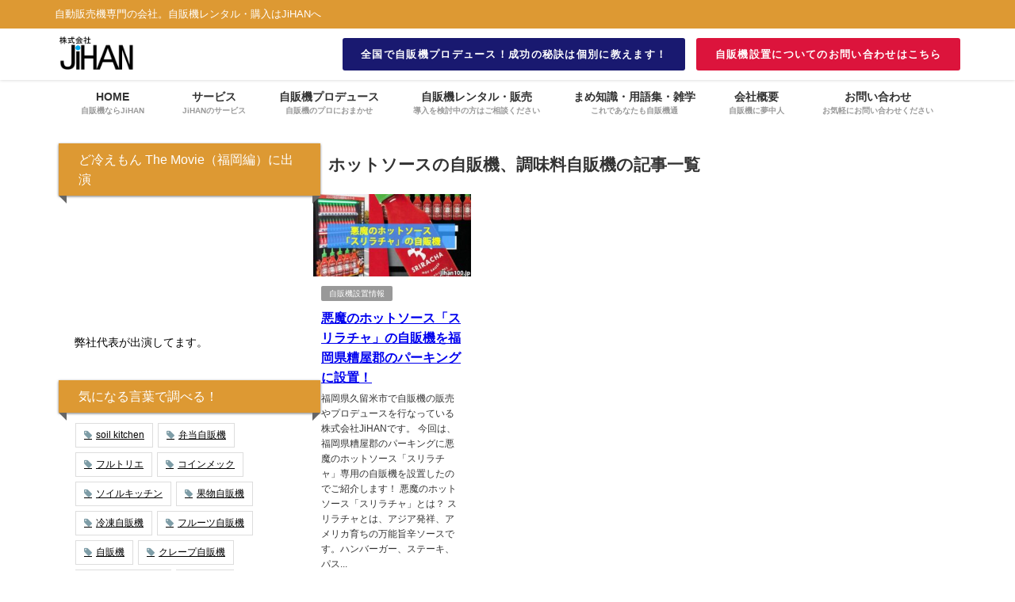

--- FILE ---
content_type: text/html; charset=UTF-8
request_url: https://jihan100.jp/tag/%E3%83%9B%E3%83%83%E3%83%88%E3%82%BD%E3%83%BC%E3%82%B9%E3%81%AE%E8%87%AA%E8%B2%A9%E6%A9%9F%E3%80%81%E8%AA%BF%E5%91%B3%E6%96%99%E8%87%AA%E8%B2%A9%E6%A9%9F/
body_size: 19026
content:
<!DOCTYPE html>
<html lang="ja">
<head>

<!-- Google Tag Manager -->
<script>(function(w,d,s,l,i){w[l]=w[l]||[];w[l].push({'gtm.start':
new Date().getTime(),event:'gtm.js'});var f=d.getElementsByTagName(s)[0],
j=d.createElement(s),dl=l!='dataLayer'?'&l='+l:'';j.async=true;j.src=
'https://www.googletagmanager.com/gtm.js?id='+i+dl;f.parentNode.insertBefore(j,f);
})(window,document,'script','dataLayer','GTM-THH6DW6');</script>
<!-- End Google Tag Manager -->	
	
<meta charset="utf-8">
<meta http-equiv="X-UA-Compatible" content="IE=edge">
<meta name="viewport" content="width=device-width, initial-scale=1" />
<title>  ホットソースの自販機、調味料自販機 | 福岡で自販機設置・レンタルなら株式会社JiHAN（自販機2.0）</title>
	

	
<link rel="canonical" href="https://jihan100.jp/tag/%e3%83%9b%e3%83%83%e3%83%88%e3%82%bd%e3%83%bc%e3%82%b9%e3%81%ae%e8%87%aa%e8%b2%a9%e6%a9%9f%e3%80%81%e8%aa%bf%e5%91%b3%e6%96%99%e8%87%aa%e8%b2%a9%e6%a9%9f/">
<link rel="shortcut icon" href="">
<!--[if IE]>
		<link rel="shortcut icon" href="">
<![endif]-->
<link rel="apple-touch-icon" href="" />
<meta name='robots' content='max-image-preview' />
<link rel='dns-prefetch' href='//cdnjs.cloudflare.com' />
<link rel='dns-prefetch' href='//fonts.googleapis.com' />
<link rel='dns-prefetch' href='//www.googletagmanager.com' />
<link rel="alternate" type="application/rss+xml" title="自販機の総合プロデュース &raquo; フィード" href="https://jihan100.jp/feed/" />
<link rel="alternate" type="application/rss+xml" title="自販機の総合プロデュース &raquo; コメントフィード" href="https://jihan100.jp/comments/feed/" />
<link rel="alternate" type="application/rss+xml" title="自販機の総合プロデュース &raquo; ホットソースの自販機、調味料自販機 タグのフィード" href="https://jihan100.jp/tag/%e3%83%9b%e3%83%83%e3%83%88%e3%82%bd%e3%83%bc%e3%82%b9%e3%81%ae%e8%87%aa%e8%b2%a9%e6%a9%9f%e3%80%81%e8%aa%bf%e5%91%b3%e6%96%99%e8%87%aa%e8%b2%a9%e6%a9%9f/feed/" />
<link rel='stylesheet'  href='https://jihan100.jp/wp-includes/css/dist/block-library/style.min.css?ver=6.6.4&#038;theme=6.0.70'  media='all'>
<link rel='stylesheet'  href='https://jihan100.jp/wp-content/plugins/liquid-speech-balloon/css/block.css?ver=6.6.4&#038;theme=6.0.70'  media='all'>
<style id='global-styles-inline-css' type='text/css'>
:root{--wp--preset--aspect-ratio--square: 1;--wp--preset--aspect-ratio--4-3: 4/3;--wp--preset--aspect-ratio--3-4: 3/4;--wp--preset--aspect-ratio--3-2: 3/2;--wp--preset--aspect-ratio--2-3: 2/3;--wp--preset--aspect-ratio--16-9: 16/9;--wp--preset--aspect-ratio--9-16: 9/16;--wp--preset--color--black: #000000;--wp--preset--color--cyan-bluish-gray: #abb8c3;--wp--preset--color--white: #ffffff;--wp--preset--color--pale-pink: #f78da7;--wp--preset--color--vivid-red: #cf2e2e;--wp--preset--color--luminous-vivid-orange: #ff6900;--wp--preset--color--luminous-vivid-amber: #fcb900;--wp--preset--color--light-green-cyan: #7bdcb5;--wp--preset--color--vivid-green-cyan: #00d084;--wp--preset--color--pale-cyan-blue: #8ed1fc;--wp--preset--color--vivid-cyan-blue: #0693e3;--wp--preset--color--vivid-purple: #9b51e0;--wp--preset--color--light-blue: #70b8f1;--wp--preset--color--light-red: #ff8178;--wp--preset--color--light-green: #2ac113;--wp--preset--color--light-yellow: #ffe822;--wp--preset--color--light-orange: #ffa30d;--wp--preset--color--blue: #00f;--wp--preset--color--red: #f00;--wp--preset--color--purple: #674970;--wp--preset--color--gray: #ccc;--wp--preset--gradient--vivid-cyan-blue-to-vivid-purple: linear-gradient(135deg,rgba(6,147,227,1) 0%,rgb(155,81,224) 100%);--wp--preset--gradient--light-green-cyan-to-vivid-green-cyan: linear-gradient(135deg,rgb(122,220,180) 0%,rgb(0,208,130) 100%);--wp--preset--gradient--luminous-vivid-amber-to-luminous-vivid-orange: linear-gradient(135deg,rgba(252,185,0,1) 0%,rgba(255,105,0,1) 100%);--wp--preset--gradient--luminous-vivid-orange-to-vivid-red: linear-gradient(135deg,rgba(255,105,0,1) 0%,rgb(207,46,46) 100%);--wp--preset--gradient--very-light-gray-to-cyan-bluish-gray: linear-gradient(135deg,rgb(238,238,238) 0%,rgb(169,184,195) 100%);--wp--preset--gradient--cool-to-warm-spectrum: linear-gradient(135deg,rgb(74,234,220) 0%,rgb(151,120,209) 20%,rgb(207,42,186) 40%,rgb(238,44,130) 60%,rgb(251,105,98) 80%,rgb(254,248,76) 100%);--wp--preset--gradient--blush-light-purple: linear-gradient(135deg,rgb(255,206,236) 0%,rgb(152,150,240) 100%);--wp--preset--gradient--blush-bordeaux: linear-gradient(135deg,rgb(254,205,165) 0%,rgb(254,45,45) 50%,rgb(107,0,62) 100%);--wp--preset--gradient--luminous-dusk: linear-gradient(135deg,rgb(255,203,112) 0%,rgb(199,81,192) 50%,rgb(65,88,208) 100%);--wp--preset--gradient--pale-ocean: linear-gradient(135deg,rgb(255,245,203) 0%,rgb(182,227,212) 50%,rgb(51,167,181) 100%);--wp--preset--gradient--electric-grass: linear-gradient(135deg,rgb(202,248,128) 0%,rgb(113,206,126) 100%);--wp--preset--gradient--midnight: linear-gradient(135deg,rgb(2,3,129) 0%,rgb(40,116,252) 100%);--wp--preset--font-size--small: .8em;--wp--preset--font-size--medium: 1em;--wp--preset--font-size--large: 1.2em;--wp--preset--font-size--x-large: 42px;--wp--preset--font-size--xlarge: 1.5em;--wp--preset--font-size--xxlarge: 2em;--wp--preset--spacing--20: 0.44rem;--wp--preset--spacing--30: 0.67rem;--wp--preset--spacing--40: 1rem;--wp--preset--spacing--50: 1.5rem;--wp--preset--spacing--60: 2.25rem;--wp--preset--spacing--70: 3.38rem;--wp--preset--spacing--80: 5.06rem;--wp--preset--shadow--natural: 6px 6px 9px rgba(0, 0, 0, 0.2);--wp--preset--shadow--deep: 12px 12px 50px rgba(0, 0, 0, 0.4);--wp--preset--shadow--sharp: 6px 6px 0px rgba(0, 0, 0, 0.2);--wp--preset--shadow--outlined: 6px 6px 0px -3px rgba(255, 255, 255, 1), 6px 6px rgba(0, 0, 0, 1);--wp--preset--shadow--crisp: 6px 6px 0px rgba(0, 0, 0, 1);--wp--custom--spacing--small: max(1.25rem, 5vw);--wp--custom--spacing--medium: clamp(2rem, 8vw, calc(4 * var(--wp--style--block-gap)));--wp--custom--spacing--large: clamp(4rem, 10vw, 8rem);--wp--custom--spacing--outer: var(--wp--custom--spacing--small, 1.25rem);--wp--custom--typography--font-size--huge: clamp(2.25rem, 4vw, 2.75rem);--wp--custom--typography--font-size--gigantic: clamp(2.75rem, 6vw, 3.25rem);--wp--custom--typography--font-size--colossal: clamp(3.25rem, 8vw, 6.25rem);--wp--custom--typography--line-height--tiny: 1.15;--wp--custom--typography--line-height--small: 1.2;--wp--custom--typography--line-height--medium: 1.4;--wp--custom--typography--line-height--normal: 1.6;}:root { --wp--style--global--content-size: 769px;--wp--style--global--wide-size: 1240px; }:where(body) { margin: 0; }.wp-site-blocks > .alignleft { float: left; margin-right: 2em; }.wp-site-blocks > .alignright { float: right; margin-left: 2em; }.wp-site-blocks > .aligncenter { justify-content: center; margin-left: auto; margin-right: auto; }:where(.wp-site-blocks) > * { margin-block-start: 1.5em; margin-block-end: 0; }:where(.wp-site-blocks) > :first-child { margin-block-start: 0; }:where(.wp-site-blocks) > :last-child { margin-block-end: 0; }:root { --wp--style--block-gap: 1.5em; }:root :where(.is-layout-flow) > :first-child{margin-block-start: 0;}:root :where(.is-layout-flow) > :last-child{margin-block-end: 0;}:root :where(.is-layout-flow) > *{margin-block-start: 1.5em;margin-block-end: 0;}:root :where(.is-layout-constrained) > :first-child{margin-block-start: 0;}:root :where(.is-layout-constrained) > :last-child{margin-block-end: 0;}:root :where(.is-layout-constrained) > *{margin-block-start: 1.5em;margin-block-end: 0;}:root :where(.is-layout-flex){gap: 1.5em;}:root :where(.is-layout-grid){gap: 1.5em;}.is-layout-flow > .alignleft{float: left;margin-inline-start: 0;margin-inline-end: 2em;}.is-layout-flow > .alignright{float: right;margin-inline-start: 2em;margin-inline-end: 0;}.is-layout-flow > .aligncenter{margin-left: auto !important;margin-right: auto !important;}.is-layout-constrained > .alignleft{float: left;margin-inline-start: 0;margin-inline-end: 2em;}.is-layout-constrained > .alignright{float: right;margin-inline-start: 2em;margin-inline-end: 0;}.is-layout-constrained > .aligncenter{margin-left: auto !important;margin-right: auto !important;}.is-layout-constrained > :where(:not(.alignleft):not(.alignright):not(.alignfull)){max-width: var(--wp--style--global--content-size);margin-left: auto !important;margin-right: auto !important;}.is-layout-constrained > .alignwide{max-width: var(--wp--style--global--wide-size);}body .is-layout-flex{display: flex;}.is-layout-flex{flex-wrap: wrap;align-items: center;}.is-layout-flex > :is(*, div){margin: 0;}body .is-layout-grid{display: grid;}.is-layout-grid > :is(*, div){margin: 0;}body{padding-top: 0px;padding-right: 0px;padding-bottom: 0px;padding-left: 0px;}:root :where(.wp-element-button, .wp-block-button__link){background-color: #32373c;border-width: 0;color: #fff;font-family: inherit;font-size: inherit;line-height: inherit;padding: calc(0.667em + 2px) calc(1.333em + 2px);text-decoration: none;}.has-black-color{color: var(--wp--preset--color--black) !important;}.has-cyan-bluish-gray-color{color: var(--wp--preset--color--cyan-bluish-gray) !important;}.has-white-color{color: var(--wp--preset--color--white) !important;}.has-pale-pink-color{color: var(--wp--preset--color--pale-pink) !important;}.has-vivid-red-color{color: var(--wp--preset--color--vivid-red) !important;}.has-luminous-vivid-orange-color{color: var(--wp--preset--color--luminous-vivid-orange) !important;}.has-luminous-vivid-amber-color{color: var(--wp--preset--color--luminous-vivid-amber) !important;}.has-light-green-cyan-color{color: var(--wp--preset--color--light-green-cyan) !important;}.has-vivid-green-cyan-color{color: var(--wp--preset--color--vivid-green-cyan) !important;}.has-pale-cyan-blue-color{color: var(--wp--preset--color--pale-cyan-blue) !important;}.has-vivid-cyan-blue-color{color: var(--wp--preset--color--vivid-cyan-blue) !important;}.has-vivid-purple-color{color: var(--wp--preset--color--vivid-purple) !important;}.has-light-blue-color{color: var(--wp--preset--color--light-blue) !important;}.has-light-red-color{color: var(--wp--preset--color--light-red) !important;}.has-light-green-color{color: var(--wp--preset--color--light-green) !important;}.has-light-yellow-color{color: var(--wp--preset--color--light-yellow) !important;}.has-light-orange-color{color: var(--wp--preset--color--light-orange) !important;}.has-blue-color{color: var(--wp--preset--color--blue) !important;}.has-red-color{color: var(--wp--preset--color--red) !important;}.has-purple-color{color: var(--wp--preset--color--purple) !important;}.has-gray-color{color: var(--wp--preset--color--gray) !important;}.has-black-background-color{background-color: var(--wp--preset--color--black) !important;}.has-cyan-bluish-gray-background-color{background-color: var(--wp--preset--color--cyan-bluish-gray) !important;}.has-white-background-color{background-color: var(--wp--preset--color--white) !important;}.has-pale-pink-background-color{background-color: var(--wp--preset--color--pale-pink) !important;}.has-vivid-red-background-color{background-color: var(--wp--preset--color--vivid-red) !important;}.has-luminous-vivid-orange-background-color{background-color: var(--wp--preset--color--luminous-vivid-orange) !important;}.has-luminous-vivid-amber-background-color{background-color: var(--wp--preset--color--luminous-vivid-amber) !important;}.has-light-green-cyan-background-color{background-color: var(--wp--preset--color--light-green-cyan) !important;}.has-vivid-green-cyan-background-color{background-color: var(--wp--preset--color--vivid-green-cyan) !important;}.has-pale-cyan-blue-background-color{background-color: var(--wp--preset--color--pale-cyan-blue) !important;}.has-vivid-cyan-blue-background-color{background-color: var(--wp--preset--color--vivid-cyan-blue) !important;}.has-vivid-purple-background-color{background-color: var(--wp--preset--color--vivid-purple) !important;}.has-light-blue-background-color{background-color: var(--wp--preset--color--light-blue) !important;}.has-light-red-background-color{background-color: var(--wp--preset--color--light-red) !important;}.has-light-green-background-color{background-color: var(--wp--preset--color--light-green) !important;}.has-light-yellow-background-color{background-color: var(--wp--preset--color--light-yellow) !important;}.has-light-orange-background-color{background-color: var(--wp--preset--color--light-orange) !important;}.has-blue-background-color{background-color: var(--wp--preset--color--blue) !important;}.has-red-background-color{background-color: var(--wp--preset--color--red) !important;}.has-purple-background-color{background-color: var(--wp--preset--color--purple) !important;}.has-gray-background-color{background-color: var(--wp--preset--color--gray) !important;}.has-black-border-color{border-color: var(--wp--preset--color--black) !important;}.has-cyan-bluish-gray-border-color{border-color: var(--wp--preset--color--cyan-bluish-gray) !important;}.has-white-border-color{border-color: var(--wp--preset--color--white) !important;}.has-pale-pink-border-color{border-color: var(--wp--preset--color--pale-pink) !important;}.has-vivid-red-border-color{border-color: var(--wp--preset--color--vivid-red) !important;}.has-luminous-vivid-orange-border-color{border-color: var(--wp--preset--color--luminous-vivid-orange) !important;}.has-luminous-vivid-amber-border-color{border-color: var(--wp--preset--color--luminous-vivid-amber) !important;}.has-light-green-cyan-border-color{border-color: var(--wp--preset--color--light-green-cyan) !important;}.has-vivid-green-cyan-border-color{border-color: var(--wp--preset--color--vivid-green-cyan) !important;}.has-pale-cyan-blue-border-color{border-color: var(--wp--preset--color--pale-cyan-blue) !important;}.has-vivid-cyan-blue-border-color{border-color: var(--wp--preset--color--vivid-cyan-blue) !important;}.has-vivid-purple-border-color{border-color: var(--wp--preset--color--vivid-purple) !important;}.has-light-blue-border-color{border-color: var(--wp--preset--color--light-blue) !important;}.has-light-red-border-color{border-color: var(--wp--preset--color--light-red) !important;}.has-light-green-border-color{border-color: var(--wp--preset--color--light-green) !important;}.has-light-yellow-border-color{border-color: var(--wp--preset--color--light-yellow) !important;}.has-light-orange-border-color{border-color: var(--wp--preset--color--light-orange) !important;}.has-blue-border-color{border-color: var(--wp--preset--color--blue) !important;}.has-red-border-color{border-color: var(--wp--preset--color--red) !important;}.has-purple-border-color{border-color: var(--wp--preset--color--purple) !important;}.has-gray-border-color{border-color: var(--wp--preset--color--gray) !important;}.has-vivid-cyan-blue-to-vivid-purple-gradient-background{background: var(--wp--preset--gradient--vivid-cyan-blue-to-vivid-purple) !important;}.has-light-green-cyan-to-vivid-green-cyan-gradient-background{background: var(--wp--preset--gradient--light-green-cyan-to-vivid-green-cyan) !important;}.has-luminous-vivid-amber-to-luminous-vivid-orange-gradient-background{background: var(--wp--preset--gradient--luminous-vivid-amber-to-luminous-vivid-orange) !important;}.has-luminous-vivid-orange-to-vivid-red-gradient-background{background: var(--wp--preset--gradient--luminous-vivid-orange-to-vivid-red) !important;}.has-very-light-gray-to-cyan-bluish-gray-gradient-background{background: var(--wp--preset--gradient--very-light-gray-to-cyan-bluish-gray) !important;}.has-cool-to-warm-spectrum-gradient-background{background: var(--wp--preset--gradient--cool-to-warm-spectrum) !important;}.has-blush-light-purple-gradient-background{background: var(--wp--preset--gradient--blush-light-purple) !important;}.has-blush-bordeaux-gradient-background{background: var(--wp--preset--gradient--blush-bordeaux) !important;}.has-luminous-dusk-gradient-background{background: var(--wp--preset--gradient--luminous-dusk) !important;}.has-pale-ocean-gradient-background{background: var(--wp--preset--gradient--pale-ocean) !important;}.has-electric-grass-gradient-background{background: var(--wp--preset--gradient--electric-grass) !important;}.has-midnight-gradient-background{background: var(--wp--preset--gradient--midnight) !important;}.has-small-font-size{font-size: var(--wp--preset--font-size--small) !important;}.has-medium-font-size{font-size: var(--wp--preset--font-size--medium) !important;}.has-large-font-size{font-size: var(--wp--preset--font-size--large) !important;}.has-x-large-font-size{font-size: var(--wp--preset--font-size--x-large) !important;}.has-xlarge-font-size{font-size: var(--wp--preset--font-size--xlarge) !important;}.has-xxlarge-font-size{font-size: var(--wp--preset--font-size--xxlarge) !important;}
:root :where(.wp-block-pullquote){font-size: 1.5em;line-height: 1.6;}
:root :where(.wp-block-group-is-layout-flow) > :first-child{margin-block-start: 0;}:root :where(.wp-block-group-is-layout-flow) > :last-child{margin-block-end: 0;}:root :where(.wp-block-group-is-layout-flow) > *{margin-block-start: 0;margin-block-end: 0;}:root :where(.wp-block-group-is-layout-constrained) > :first-child{margin-block-start: 0;}:root :where(.wp-block-group-is-layout-constrained) > :last-child{margin-block-end: 0;}:root :where(.wp-block-group-is-layout-constrained) > *{margin-block-start: 0;margin-block-end: 0;}:root :where(.wp-block-group-is-layout-flex){gap: 0;}:root :where(.wp-block-group-is-layout-grid){gap: 0;}
</style>
<link rel='stylesheet'  href='https://jihan100.jp/wp-content/plugins/cc-child-pages/includes/css/styles.css?ver=1.43&#038;theme=6.0.70'  media='all'>
<link rel='stylesheet'  href='https://jihan100.jp/wp-content/plugins/cc-child-pages/includes/css/skins.css?ver=1.43&#038;theme=6.0.70'  media='all'>
<!--[if lt IE 8]>
<link rel='stylesheet'  href='https://jihan100.jp/wp-content/plugins/cc-child-pages/includes/css/styles.ie.css?ver=1.43&#038;theme=6.0.70'  media='all'>
<![endif]-->
<link rel='stylesheet'  href='https://jihan100.jp/wp-content/plugins/contact-form-7/includes/css/styles.css?ver=6.0.6&#038;theme=6.0.70'  media='all'>
<link rel='stylesheet'  href='https://fonts.googleapis.com/css2?family=Montserrat%3Aital%2Cwght%401%2C500&#038;display=swap%22&#038;ver=6.6.4'  media='all'>
<link rel='stylesheet'  href='https://jihan100.jp/wp-content/themes/diver/css/style.min.css?ver=6.6.4&#038;theme=6.0.70'  media='all'>
<link rel='stylesheet'  href='https://jihan100.jp/wp-content/themes/diver_child/style.css?theme=6.0.70'  media='all'>
<script type="text/javascript"src="https://jihan100.jp/wp-includes/js/jquery/jquery.min.js?ver=3.7.1&amp;theme=6.0.70" id="jquery-core-js"></script>
<script type="text/javascript"src="https://jihan100.jp/wp-includes/js/jquery/jquery-migrate.min.js?ver=3.4.1&amp;theme=6.0.70" id="jquery-migrate-js"></script>
<link rel="https://api.w.org/" href="https://jihan100.jp/wp-json/" /><link rel="alternate" title="JSON" type="application/json" href="https://jihan100.jp/wp-json/wp/v2/tags/213" /><link rel="EditURI" type="application/rsd+xml" title="RSD" href="https://jihan100.jp/xmlrpc.php?rsd" />
<meta name="generator" content="WordPress 6.6.4" />
<meta name="generator" content="Site Kit by Google 1.170.0" /><style type="text/css">.liquid-speech-balloon-00 .liquid-speech-balloon-avatar { background-image: url("https://jihan100.jp/wp-content/uploads/2022/02/bizman-1.png"); } .liquid-speech-balloon-01 .liquid-speech-balloon-avatar { background-image: url("https://jihan100.jp/wp-content/uploads/2021/04/154394.png"); } .liquid-speech-balloon-00 .liquid-speech-balloon-avatar::after { content: "筆者"; } .liquid-speech-balloon-01 .liquid-speech-balloon-avatar::after { content: "行政担当者"; } </style>
<script type="application/ld+json" class="json-ld">[]</script>
<style>body{background-image:url('');}</style> <style> #onlynav ul ul,#nav_fixed #nav ul ul,.header-logo #nav ul ul {visibility:hidden;opacity:0;transition:.2s ease-in-out;transform:translateY(-20px);}#onlynav ul li:hover > ul,#nav_fixed #nav ul li:hover > ul,.header-logo #nav ul li:hover > ul{visibility:visible;opacity:1;transform:translateY(0);}</style>        <style>
	        .catpage_content_wrap .catpage_inner_content{
	        	width: 100%;
	        	float: none;
	        }
        </style>
    <style>body{background-color:#ffffff;color:#333333;}:where(a){color:#000000;}:where(a):hover{color:#6495ED}:where(.content){color:#000;}:where(.content) a{color:#000000;}:where(.content) a:hover{color:#6495ED;}.header-wrap,#header ul.sub-menu, #header ul.children,#scrollnav,.description_sp{background:#ffffff;color:#333333}.header-wrap a,#scrollnav a,div.logo_title{color:#dd9933;}.header-wrap a:hover,div.logo_title:hover{color:#dd9933}.drawer-nav-btn span{background-color:#dd9933;}.drawer-nav-btn:before,.drawer-nav-btn:after {border-color:#dd9933;}#scrollnav ul li a{background:rgba(255,255,255,.8);color:#505050}.header_small_menu{background:#dd9933;color:#fff}.header_small_menu a{color:#fff}.header_small_menu a:hover{color:#6495ED}#nav_fixed.fixed, #nav_fixed #nav ul ul{background:#ffffff;color:#333333}#nav_fixed.fixed a,#nav_fixed .logo_title{color:#333355}#nav_fixed.fixed a:hover{color:#6495ED}#nav_fixed .drawer-nav-btn:before,#nav_fixed .drawer-nav-btn:after{border-color:#333355;}#nav_fixed .drawer-nav-btn span{background-color:#333355;}#onlynav{background:#fff;color:#333}#onlynav ul li a{color:#333}#onlynav ul ul.sub-menu{background:#fff}#onlynav div > ul > li > a:before{border-color:#333}#onlynav ul > li:hover > a:hover,#onlynav ul>li:hover>a,#onlynav ul>li:hover li:hover>a,#onlynav ul li:hover ul li ul li:hover > a{background:#dd9933;color:#fff}#onlynav ul li ul li ul:before{border-left-color:#fff}#onlynav ul li:last-child ul li ul:before{border-right-color:#fff}#bigfooter{background:#ffffff;color:#333333}#bigfooter a{color:#333355}#bigfooter a:hover{color:#dd9933}#footer{background:#ffffff;color:#999}#footer a{color:#333355}#footer a:hover{color:#6495ED}#sidebar .widget{background:#ffffff;color:#000000;}#sidebar .widget a{color:#000000;}#sidebar .widget a:hover{color:#6495ED;}.post-box-contents,#main-wrap #pickup_posts_container img,.hentry, #single-main .post-sub,.navigation,.single_thumbnail,.in_loop,#breadcrumb,.pickup-cat-list,.maintop-widget, .mainbottom-widget,#share_plz,.sticky-post-box,.catpage_content_wrap,.cat-post-main{background:#fff;}.post-box{border-color:#eee;}.drawer_content_title,.searchbox_content_title{background:#eee;color:#333;}.drawer-nav,#header_search{background:#fff}.drawer-nav,.drawer-nav a,#header_search,#header_search a{color:#000}#footer_sticky_menu{background:rgba(255,255,255,.8)}.footermenu_col{background:rgba(255,255,255,.8);color:#333;}a.page-numbers{background:#afafaf;color:#fff;}.pagination .current{background:#607d8b;color:#fff;}</style><style>@media screen and (min-width:1201px){#main-wrap,.header-wrap .header-logo,.header_small_content,.bigfooter_wrap,.footer_content,.container_top_widget,.container_bottom_widget{width:90%;}}@media screen and (max-width:1200px){ #main-wrap,.header-wrap .header-logo, .header_small_content, .bigfooter_wrap,.footer_content, .container_top_widget, .container_bottom_widget{width:96%;}}@media screen and (max-width:768px){#main-wrap,.header-wrap .header-logo,.header_small_content,.bigfooter_wrap,.footer_content,.container_top_widget,.container_bottom_widget{width:100%;}}@media screen and (min-width:960px){#sidebar {width:310px;}}#pickup_posts_container li > a,.post-box-thumbnail__wrap::before{padding-top:52.35%;}</style><style type="text/css" id="diver-custom-heading-css">.content h2:where(:not([class])),:where(.is-editor-blocks) :where(.content) h2:not(.sc_heading){color:#ffffff;background-color:#dd9933;text-align:left;background:linear-gradient(-155deg, rgba(0, 0, 0, 0) 1.5em,#dd9933 0%);}.content h2:where(:not([class])):after,:where(.is-editor-blocks) :where(.content) h2:not(.sc_heading):after{content:"";position:absolute;top:0px;right:0px;width:1.65507em;height:3.5493em;;background:linear-gradient(to left bottom, rgba(0, 0, 0, 0) 50%, rgba(0, 0, 0, .2) 0%, rgba(0, 0, 0, .3));border-bottom-left-radius:6px;box-shadow:-.2em .2em .3em -.1em rgba(0, 0, 0, .15);transform:translateY(-1.89424em) rotate(-40deg);transform-origin:bottom right;}.content h3:where(:not([class])),:where(.is-editor-blocks) :where(.content) h3:not(.sc_heading){color:#000000;background-color:#000000;text-align:left;border-top:2px solid #000000;border-bottom:2px solid #000000;background:transparent;padding-left:0px;padding-right:0px;}.content h4:where(:not([class])),:where(.is-editor-blocks) :where(.content) h4:not(.sc_heading){color:#000;background-color:#000;text-align:left;background:transparent;display:flex;align-items:center;padding:0px;}.content h4:where(:not([class])):before,:where(.is-editor-blocks) :where(.content) h4:not(.sc_heading):before{content:"";width:.6em;height:.6em;margin-right:.6em;background-color:#000;transform:rotate(45deg);}.content h5:where(:not([class])),:where(.is-editor-blocks) :where(.content) h5:not(.sc_heading){color:#000;}</style><meta name="google-site-verification" content="EVRL0SIXgThLM5hYGffj5hvEhRMqQmdV4ZonYmrsx4U"><link rel="icon" href="https://jihan100.jp/wp-content/uploads/2021/02/cropped-76889c1ccbf170dd6641add46f884fb7-1-32x32.jpg" sizes="32x32" />
<link rel="icon" href="https://jihan100.jp/wp-content/uploads/2021/02/cropped-76889c1ccbf170dd6641add46f884fb7-1-192x192.jpg" sizes="192x192" />
<link rel="apple-touch-icon" href="https://jihan100.jp/wp-content/uploads/2021/02/cropped-76889c1ccbf170dd6641add46f884fb7-1-180x180.jpg" />
<meta name="msapplication-TileImage" content="https://jihan100.jp/wp-content/uploads/2021/02/cropped-76889c1ccbf170dd6641add46f884fb7-1-270x270.jpg" />

<script src="https://www.youtube.com/iframe_api"></script>

</head>
<body itemscope="itemscope" itemtype="http://schema.org/WebPage" class="archive tag tag-213 wp-embed-responsive is-editor-blocks l-sidebar-left">

<div id="container">
<!-- header -->
	<!-- lpページでは表示しない -->
	<div id="header" class="clearfix">
					<header class="header-wrap" role="banner" itemscope="itemscope" itemtype="http://schema.org/WPHeader">
			<div class="header_small_menu clearfix">
		<div class="header_small_content">
			<div id="description">自動販売機専門の会社。自販機レンタル・購入はJiHANへ</div>
			<nav class="header_small_menu_right" role="navigation" itemscope="itemscope" itemtype="http://scheme.org/SiteNavigationElement">
							</nav>
		</div>
	</div>

			<div class="header-logo clearfix">
				<!-- 	<button type="button" class="drawer-toggle drawer-hamburger">
	  <span class="sr-only">toggle navigation</span>
	  <span class="drawer-hamburger-icon"></span>
	</button> -->

	<div class="drawer-nav-btn-wrap"><span class="drawer-nav-btn"><span></span></span></div>


	<div class="header_search"><a href="#header_search" class="header_search_btn" data-lity><div class="header_search_inner"><i class="fa fa-search" aria-hidden="true"></i><div class="header_search_title">SEARCH</div></div></a></div>

				<!-- /Navigation -->
				<div id="logo">
										<a href="https://jihan100.jp/">
													<img src="https://jihan100.jp/wp-content/uploads/2021/02/logo.gif" alt="自販機の総合プロデュース">
											</a>
				</div>
				<div id="text-7" class="nav_inleft widget_text">			<div class="textwidget"><div class="button" style="display: inline-block;"><a style="color: #ffffff; background: #191970;" href="https://jihan100.jp/?page_id=172">全国で自販機プロデュース！成功の秘訣は個別に教えます！</a></div>
<div class="button" style="display: inline-block;"><a style="color: #ffffff; background: #dc143c;" href="https://jihan100.jp/?page_id=172">自販機設置についてのお問い合わせはこちら</a></div>
</div>
		</div>			</div>
		</header>
		<nav id="scrollnav" class="inline-nospace" role="navigation" itemscope="itemscope" itemtype="http://scheme.org/SiteNavigationElement">
					</nav>
		
		<div id="nav_fixed">
		<div class="header-logo clearfix">
			<!-- Navigation -->
			<!-- 	<button type="button" class="drawer-toggle drawer-hamburger">
	  <span class="sr-only">toggle navigation</span>
	  <span class="drawer-hamburger-icon"></span>
	</button> -->

	<div class="drawer-nav-btn-wrap"><span class="drawer-nav-btn"><span></span></span></div>


	<div class="header_search"><a href="#header_search" class="header_search_btn" data-lity><div class="header_search_inner"><i class="fa fa-search" aria-hidden="true"></i><div class="header_search_title">SEARCH</div></div></a></div>

			<!-- /Navigation -->
			<div class="logo clearfix">
				<a href="https://jihan100.jp/">
					
													<img src="https://jihan100.jp/wp-content/uploads/2021/02/logo.gif" alt="自販機の総合プロデュース" width="276" height="117">
													
									</a>
			</div>
					<nav id="nav" role="navigation" itemscope="itemscope" itemtype="http://scheme.org/SiteNavigationElement">
				<div class="menu-menu-container"><ul id="fixnavul" class="menu"><li id="menu-item-469" class="menu-item menu-item-type-post_type menu-item-object-page menu-item-home menu-item-469"><a href="https://jihan100.jp/"><div class="menu_title">HOME</div><div class="menu_desc">自販機ならJiHAN</div></a></li>
<li id="menu-item-2810" class="menu-item menu-item-type-custom menu-item-object-custom menu-item-home menu-item-has-children menu-item-2810"><a href="https://jihan100.jp/"><div class="menu_title">サービス</div><div class="menu_desc">JiHANのサービス</div></a>
<ul class="sub-menu">
	<li id="menu-item-2863" class="menu-item menu-item-type-custom menu-item-object-custom menu-item-2863"><a href="https://www.jihan-entame.com/wataame">わたあめ自販機</a></li>
	<li id="menu-item-2890" class="menu-item menu-item-type-custom menu-item-object-custom menu-item-2890"><a href="https://www.jihan-entame.com/%E9%A6%99%E6%B0%B4%E8%87%AA%E8%B2%A9%E6%A9%9F">ワンプッシュ香水自販機</a></li>
	<li id="menu-item-2620" class="menu-item menu-item-type-custom menu-item-object-custom menu-item-2620"><a target="_blank" rel="noopener" href="https://jihan100.jp/yakiimo/">焼き芋自販機</a></li>
	<li id="menu-item-2865" class="menu-item menu-item-type-custom menu-item-object-custom menu-item-2865"><a href="https://www.jihan-entame.com/fujiya">不二家自販機</a></li>
	<li id="menu-item-2864" class="menu-item menu-item-type-custom menu-item-object-custom menu-item-2864"><a href="https://www.jihan-entame.com/sikounoippinn">至高の逸品シリーズ</a></li>
	<li id="menu-item-2730" class="menu-item menu-item-type-custom menu-item-object-custom menu-item-2730"><a href="https://jihan100.jp/signage/">サイネージ自販機</a></li>
	<li id="menu-item-2811" class="menu-item menu-item-type-custom menu-item-object-custom menu-item-2811"><a href="https://jihan-prime.jp/">AI＋クラウドサービス</a></li>
</ul>
</li>
<li id="menu-item-899" class="menu-item menu-item-type-post_type menu-item-object-page menu-item-899"><a href="https://jihan100.jp/produce/"><div class="menu_title">自販機プロデュース</div><div class="menu_desc">自販機のプロにおまかせ</div></a></li>
<li id="menu-item-399" class="menu-item menu-item-type-post_type menu-item-object-page menu-item-has-children menu-item-399"><a href="https://jihan100.jp/rental-sale/"><div class="menu_title">自販機レンタル・販売</div><div class="menu_desc">導入を検討中の方はご相談ください</div></a>
<ul class="sub-menu">
	<li id="menu-item-2891" class="menu-item menu-item-type-custom menu-item-object-custom menu-item-2891"><a href="https://jihan100.jp/locker/">冷蔵で屋外で販売できる！ロッカー自販機</a></li>
	<li id="menu-item-951" class="menu-item menu-item-type-post_type menu-item-object-page menu-item-951"><a href="https://jihan100.jp/rental-sale/vm-type-tamatebako/">シンプルで簡単！低価格！ロッカー式自動販売機「玉手箱」</a></li>
	<li id="menu-item-1852" class="menu-item menu-item-type-post_type menu-item-object-page menu-item-1852"><a href="https://jihan100.jp/rental-sale/vm-type-dohiemon/">サンデンの冷凍自販機「ど冷えもん」　全国導入実績No1</a></li>
	<li id="menu-item-2364" class="menu-item menu-item-type-post_type menu-item-object-page menu-item-2364"><a href="https://jihan100.jp/rental-sale/frm10d5/">スリムで多様な「マルチ君」｜富士電機の小型汎用自動販売機</a></li>
	<li id="menu-item-1388" class="menu-item menu-item-type-post_type menu-item-object-page menu-item-1388"><a href="https://jihan100.jp/rental-sale/vm-type-mmv/">最先端の食品・物品自販機　MMV</a></li>
	<li id="menu-item-1409" class="menu-item menu-item-type-post_type menu-item-object-page menu-item-1409"><a href="https://jihan100.jp/rental-sale/vm-type-fgs260w-fop/">コンビニエンス自販機  FGS260W-FOP</a></li>
	<li id="menu-item-1594" class="menu-item menu-item-type-post_type menu-item-object-page menu-item-1594"><a href="https://jihan100.jp/rental-sale/vm-type-fnx118nr-fnx115nr/">さらに進化した食品汎用自動販売機FNX118NR、FNX115NR</a></li>
	<li id="menu-item-2345" class="menu-item menu-item-type-post_type menu-item-object-page menu-item-2345"><a href="https://jihan100.jp/rental-sale/vm-type-sv-12k6ta/">電源不要で手軽に無人販売　SV-12K6TA</a></li>
</ul>
</li>
<li id="menu-item-340" class="menu-item menu-item-type-post_type menu-item-object-page menu-item-340"><a href="https://jihan100.jp/useful-trivia/"><div class="menu_title">まめ知識・用語集・雑学</div><div class="menu_desc">これであなたも自販機通</div></a></li>
<li id="menu-item-249" class="menu-item menu-item-type-post_type menu-item-object-page menu-item-249"><a href="https://jihan100.jp/company/"><div class="menu_title">会社概要</div><div class="menu_desc">自販機に夢中人</div></a></li>
<li id="menu-item-174" class="menu-item menu-item-type-post_type menu-item-object-page menu-item-174"><a href="https://jihan100.jp/contact/"><div class="menu_title">お問い合わせ</div><div class="menu_desc">お気軽にお問い合わせください</div></a></li>
</ul></div>			</nav>
				</div>
	</div>
							<nav id="onlynav" class="onlynav" role="navigation" itemscope="itemscope" itemtype="http://scheme.org/SiteNavigationElement">
				<div class="menu-menu-container"><ul id="onlynavul" class="menu"><li class="menu-item menu-item-type-post_type menu-item-object-page menu-item-home menu-item-469"><a href="https://jihan100.jp/"><div class="menu_title">HOME</div><div class="menu_desc">自販機ならJiHAN</div></a></li>
<li class="menu-item menu-item-type-custom menu-item-object-custom menu-item-home menu-item-has-children menu-item-2810"><a href="https://jihan100.jp/"><div class="menu_title">サービス</div><div class="menu_desc">JiHANのサービス</div></a>
<ul class="sub-menu">
	<li class="menu-item menu-item-type-custom menu-item-object-custom menu-item-2863"><a href="https://www.jihan-entame.com/wataame">わたあめ自販機</a></li>
	<li class="menu-item menu-item-type-custom menu-item-object-custom menu-item-2890"><a href="https://www.jihan-entame.com/%E9%A6%99%E6%B0%B4%E8%87%AA%E8%B2%A9%E6%A9%9F">ワンプッシュ香水自販機</a></li>
	<li class="menu-item menu-item-type-custom menu-item-object-custom menu-item-2620"><a target="_blank" rel="noopener" href="https://jihan100.jp/yakiimo/">焼き芋自販機</a></li>
	<li class="menu-item menu-item-type-custom menu-item-object-custom menu-item-2865"><a href="https://www.jihan-entame.com/fujiya">不二家自販機</a></li>
	<li class="menu-item menu-item-type-custom menu-item-object-custom menu-item-2864"><a href="https://www.jihan-entame.com/sikounoippinn">至高の逸品シリーズ</a></li>
	<li class="menu-item menu-item-type-custom menu-item-object-custom menu-item-2730"><a href="https://jihan100.jp/signage/">サイネージ自販機</a></li>
	<li class="menu-item menu-item-type-custom menu-item-object-custom menu-item-2811"><a href="https://jihan-prime.jp/">AI＋クラウドサービス</a></li>
</ul>
</li>
<li class="menu-item menu-item-type-post_type menu-item-object-page menu-item-899"><a href="https://jihan100.jp/produce/"><div class="menu_title">自販機プロデュース</div><div class="menu_desc">自販機のプロにおまかせ</div></a></li>
<li class="menu-item menu-item-type-post_type menu-item-object-page menu-item-has-children menu-item-399"><a href="https://jihan100.jp/rental-sale/"><div class="menu_title">自販機レンタル・販売</div><div class="menu_desc">導入を検討中の方はご相談ください</div></a>
<ul class="sub-menu">
	<li class="menu-item menu-item-type-custom menu-item-object-custom menu-item-2891"><a href="https://jihan100.jp/locker/">冷蔵で屋外で販売できる！ロッカー自販機</a></li>
	<li class="menu-item menu-item-type-post_type menu-item-object-page menu-item-951"><a href="https://jihan100.jp/rental-sale/vm-type-tamatebako/">シンプルで簡単！低価格！ロッカー式自動販売機「玉手箱」</a></li>
	<li class="menu-item menu-item-type-post_type menu-item-object-page menu-item-1852"><a href="https://jihan100.jp/rental-sale/vm-type-dohiemon/">サンデンの冷凍自販機「ど冷えもん」　全国導入実績No1</a></li>
	<li class="menu-item menu-item-type-post_type menu-item-object-page menu-item-2364"><a href="https://jihan100.jp/rental-sale/frm10d5/">スリムで多様な「マルチ君」｜富士電機の小型汎用自動販売機</a></li>
	<li class="menu-item menu-item-type-post_type menu-item-object-page menu-item-1388"><a href="https://jihan100.jp/rental-sale/vm-type-mmv/">最先端の食品・物品自販機　MMV</a></li>
	<li class="menu-item menu-item-type-post_type menu-item-object-page menu-item-1409"><a href="https://jihan100.jp/rental-sale/vm-type-fgs260w-fop/">コンビニエンス自販機  FGS260W-FOP</a></li>
	<li class="menu-item menu-item-type-post_type menu-item-object-page menu-item-1594"><a href="https://jihan100.jp/rental-sale/vm-type-fnx118nr-fnx115nr/">さらに進化した食品汎用自動販売機FNX118NR、FNX115NR</a></li>
	<li class="menu-item menu-item-type-post_type menu-item-object-page menu-item-2345"><a href="https://jihan100.jp/rental-sale/vm-type-sv-12k6ta/">電源不要で手軽に無人販売　SV-12K6TA</a></li>
</ul>
</li>
<li class="menu-item menu-item-type-post_type menu-item-object-page menu-item-340"><a href="https://jihan100.jp/useful-trivia/"><div class="menu_title">まめ知識・用語集・雑学</div><div class="menu_desc">これであなたも自販機通</div></a></li>
<li class="menu-item menu-item-type-post_type menu-item-object-page menu-item-249"><a href="https://jihan100.jp/company/"><div class="menu_title">会社概要</div><div class="menu_desc">自販機に夢中人</div></a></li>
<li class="menu-item menu-item-type-post_type menu-item-object-page menu-item-174"><a href="https://jihan100.jp/contact/"><div class="menu_title">お問い合わせ</div><div class="menu_desc">お気軽にお問い合わせください</div></a></li>
</ul></div>			</nav>
					</div>
	<div class="d_sp">
		</div>
	
	<div id="main-wrap">
	<div class="l-main-container">
		<main id="main" style="margin-left:-330px;padding-left:330px;" role="main">
							<div class="wrap-post-title">ホットソースの自販機、調味料自販機の記事一覧</div>
<section class="wrap-grid-post-box">
	
					<article class="grid_post-box" role="article">
			<div class="post-box-contents clearfix" data-href="https://jihan100.jp/works/2387/">
				<figure class="grid_post_thumbnail post-box-thumbnail">
										<div class="post_thumbnail_wrap post-box-thumbnail__wrap">
					<img src="[data-uri]" width="300" height="158" alt="悪魔のホットソース「スリラチャ」の自販機を福岡県糟屋郡のパーキングに設置！" loading="lazy" data-src="https://jihan100.jp/wp-content/uploads/2023/01/suriracha-1-300x158.jpg" class="lazyload">					</div>
					
				</figure>

				<section class="post-meta-all">
											<div class="post-cat" style="background:"><a href="https://jihan100.jp/category/works/" rel="category tag">自販機設置情報</a></div>
																<div class="post-title">
						<a href="https://jihan100.jp/works/2387/" title="悪魔のホットソース「スリラチャ」の自販機を福岡県糟屋郡のパーキングに設置！" rel="bookmark">悪魔のホットソース「スリラチャ」の自販機を福岡県糟屋郡のパーキングに設置！</a>
					</div>
					<div class="post-substr">
											福岡県久留米市で自販機の販売やプロデュースを行なっている株式会社JiHANです。 今回は、福岡県糟屋郡のパーキングに悪魔のホットソース「スリラチャ」専用の自販機を設置したのでご紹介します！ 悪魔のホットソース「スリラチャ」とは？ スリラチャとは、アジア発祥、アメリカ育ちの万能旨辛ソースです。ハンバーガー、ステーキ、パス...										</div>
				</section>
									<time datetime="2023-01-13" class="post-date">
					2023年1月13日	
					</time>
											</div>
		</article>
			</section>

<style> 
	.grid_post-box .post-meta-all {padding-bottom: 33px;}
	@media screen and (max-width: 599px){
		.grid_post-box .post-meta-all{padding-bottom: 28px;}
	}
</style>
<!-- pager -->
<!-- /pager	 -->		</main>
			<!-- sidebar -->
	<div id="sidebar" role="complementary">
		<div class="sidebar_content">
						<div id="text-14" class="widget widget_text"><div class="widgettitle">ど冷えもん The Movie（福岡編）に出演</div>			<div class="textwidget"><figure class="wp-block-embed is-type-video is-provider-youtube wp-block-embed-youtube wp-embed-aspect-16-9 wp-has-aspect-ratio">
<div class="wp-block-embed__wrapper">
<iframe loading="lazy" title="福岡編" src="https://www.youtube.com/embed/fNQv43-UAl4?feature=oembed" frameborder="0" allow="accelerometer; autoplay; clipboard-write; encrypted-media; gyroscope; picture-in-picture" allowfullscreen></iframe>
</div>
</figure>
<p>弊社代表が出演してます。</p>
</div>
		</div><div id="tag_cloud-2" class="widget widget_tag_cloud"><div class="widgettitle">気になる言葉で調べる！</div><div class="tagcloud"><a href="https://jihan100.jp/tag/soil-kitchen/" class="tag-cloud-link tag-link-71 tag-link-position-1" style="font-size: 12px;">soil kitchen</a>
<a href="https://jihan100.jp/tag/%e5%bc%81%e5%bd%93%e8%87%aa%e8%b2%a9%e6%a9%9f/" class="tag-cloud-link tag-link-20 tag-link-position-2" style="font-size: 12px;">弁当自販機</a>
<a href="https://jihan100.jp/tag/%e3%83%95%e3%83%ab%e3%83%88%e3%83%aa%e3%82%a8/" class="tag-cloud-link tag-link-27 tag-link-position-3" style="font-size: 12px;">フルトリエ</a>
<a href="https://jihan100.jp/tag/%e3%82%b3%e3%82%a4%e3%83%b3%e3%83%a1%e3%83%83%e3%82%af/" class="tag-cloud-link tag-link-28 tag-link-position-4" style="font-size: 12px;">コインメック</a>
<a href="https://jihan100.jp/tag/%e3%82%bd%e3%82%a4%e3%83%ab%e3%82%ad%e3%83%83%e3%83%81%e3%83%b3/" class="tag-cloud-link tag-link-22 tag-link-position-5" style="font-size: 12px;">ソイルキッチン</a>
<a href="https://jihan100.jp/tag/%e6%9e%9c%e7%89%a9%e8%87%aa%e8%b2%a9%e6%a9%9f/" class="tag-cloud-link tag-link-24 tag-link-position-6" style="font-size: 12px;">果物自販機</a>
<a href="https://jihan100.jp/tag/%e5%86%b7%e5%87%8d%e8%87%aa%e8%b2%a9%e6%a9%9f/" class="tag-cloud-link tag-link-150 tag-link-position-7" style="font-size: 12px;">冷凍自販機</a>
<a href="https://jihan100.jp/tag/%e3%83%95%e3%83%ab%e3%83%bc%e3%83%84%e8%87%aa%e8%b2%a9%e6%a9%9f/" class="tag-cloud-link tag-link-25 tag-link-position-8" style="font-size: 12px;">フルーツ自販機</a>
<a href="https://jihan100.jp/tag/%e8%87%aa%e8%b2%a9%e6%a9%9f/" class="tag-cloud-link tag-link-26 tag-link-position-9" style="font-size: 12px;">自販機</a>
<a href="https://jihan100.jp/tag/%e3%82%af%e3%83%ac%e3%83%bc%e3%83%97%e8%87%aa%e8%b2%a9%e6%a9%9f/" class="tag-cloud-link tag-link-55 tag-link-position-10" style="font-size: 12px;">クレープ自販機</a>
<a href="https://jihan100.jp/tag/%e3%83%a9%e3%83%bc%e3%83%a1%e3%83%b3%e8%87%aa%e8%b2%a9%e6%a9%9f/" class="tag-cloud-link tag-link-168 tag-link-position-11" style="font-size: 12px;">ラーメン自販機</a>
<a href="https://jihan100.jp/tag/pickup/" class="tag-cloud-link tag-link-3 tag-link-position-12" style="font-size: 12px;">pickup</a>
<a href="https://jihan100.jp/tag/%e3%81%be%e3%81%a1%e3%81%af%e3%82%93/" class="tag-cloud-link tag-link-67 tag-link-position-13" style="font-size: 12px;">まちはん</a>
<a href="https://jihan100.jp/tag/%e3%81%a1%e3%82%87%e3%81%84%e3%83%a2%e3%83%84%e8%87%aa%e8%b2%a9%e6%a9%9f/" class="tag-cloud-link tag-link-109 tag-link-position-14" style="font-size: 12px;">ちょいモツ自販機</a>
<a href="https://jihan100.jp/tag/%e3%81%a9%e5%86%b7%e3%81%88%e3%82%82%e3%82%93/" class="tag-cloud-link tag-link-151 tag-link-position-15" style="font-size: 12px;">ど冷えもん</a>
<a href="https://jihan100.jp/tag/%e8%87%aa%e8%b2%a9%e6%a9%9f%e3%82%ad%e3%83%a3%e3%83%83%e3%82%b7%e3%83%a5%e3%83%ac%e3%82%b9/" class="tag-cloud-link tag-link-46 tag-link-position-16" style="font-size: 12px;">自販機キャッシュレス</a>
<a href="https://jihan100.jp/tag/%e3%82%ab%e3%83%83%e3%83%88%e3%83%95%e3%83%ab%e3%83%bc%e3%83%84%e8%87%aa%e8%b2%a9%e6%a9%9f/" class="tag-cloud-link tag-link-72 tag-link-position-17" style="font-size: 12px;">カットフルーツ自販機</a>
<a href="https://jihan100.jp/tag/%e7%a6%8f%e5%b2%a1%e7%99%ba%e3%81%ae%e5%bc%81%e5%bd%93%e8%87%aa%e8%b2%a9%e6%a9%9f/" class="tag-cloud-link tag-link-21 tag-link-position-18" style="font-size: 12px;">福岡発の弁当自販機</a>
<a href="https://jihan100.jp/tag/%e3%81%be%e3%81%a1%e3%81%af%e3%82%93%e8%87%aa%e8%b2%a9%e6%a9%9f/" class="tag-cloud-link tag-link-66 tag-link-position-19" style="font-size: 12px;">まちはん自販機</a>
<a href="https://jihan100.jp/tag/%e7%ab%8b%e8%8a%b1%e3%81%86%e3%81%a9%e3%82%93/" class="tag-cloud-link tag-link-186 tag-link-position-20" style="font-size: 12px;">立花うどん</a>
<a href="https://jihan100.jp/tag/%e3%83%93%e3%83%ab%e3%83%90%e3%83%aa/" class="tag-cloud-link tag-link-31 tag-link-position-21" style="font-size: 12px;">ビルバリ</a></div>
</div><div id="text-13" class="widget widget_text"><div class="widgettitle">自販機は営業マン</div>			<div class="textwidget"><p>自販機は24時間365日働く営業マン。<br />
自社で販路を拡大し、人件費を使い営業を行う。<br />
もちろんこうした営業も大切です。<br />
しかし、すでに商品がある場合。<br />
もし自販機で売ってくれれば、人件費も削減し、会社やお店が閉まっている時間にも活躍してくれます。<br />
当社は飲料自販機も取り扱っておりますが、お客様の商材を幅広く販売できる自販機の提案も行っております。<br />
もし、販売したい商品がございましたら、お気軽にご相談くださいませ。</p>
</div>
		</div><div id="text-12" class="widget widget_text"><div class="widgettitle">久留米市限定の出品スタイルの自販機</div>			<div class="textwidget"><p><a href="https://machihan.com/"><img loading="lazy" decoding="async" class="aligncenter size-full wp-image-449" style="padding: 5px; border: 9px solid;" src="https://jihan100.jp/wp-content/uploads/2021/02/machihan.png" alt="" width="1536" height="384" srcset="https://jihan100.jp/wp-content/uploads/2021/02/machihan.png 1536w, https://jihan100.jp/wp-content/uploads/2021/02/machihan-300x75.png 300w, https://jihan100.jp/wp-content/uploads/2021/02/machihan-600x150.png 600w, https://jihan100.jp/wp-content/uploads/2021/02/machihan-1024x256.png 1024w, https://jihan100.jp/wp-content/uploads/2021/02/machihan-768x192.png 768w" sizes="(max-width: 1536px) 100vw, 1536px" /></a></p>
</div>
		</div><div id="text-8" class="widget widget_text"><div class="widgettitle">自販機のショールーム　OPEN</div>			<div class="textwidget"><p><a href="https://jihan100.jp/showroom/"><img loading="lazy" decoding="async" class="aligncenter wp-image-1595 size-full" src="https://jihan100.jp/wp-content/uploads/2021/12/showroom.jpg" alt="" width="1280" height="491" srcset="https://jihan100.jp/wp-content/uploads/2021/12/showroom.jpg 1280w, https://jihan100.jp/wp-content/uploads/2021/12/showroom-300x115.jpg 300w, https://jihan100.jp/wp-content/uploads/2021/12/showroom-600x230.jpg 600w, https://jihan100.jp/wp-content/uploads/2021/12/showroom-1024x393.jpg 1024w, https://jihan100.jp/wp-content/uploads/2021/12/showroom-768x295.jpg 768w" sizes="(max-width: 1280px) 100vw, 1280px" /></a></p>
</div>
		</div><div id="text-11" class="widget widget_text">			<div class="textwidget"><div class="aside-normal"><span><i class="fa fa-comments-o" aria-hidden="true"></i></span>　実は注目されているJiHANの「100円ドリンク自販機」や「コラボ企画自販機」たち。<br />
どこで情報を知ったのか、テレビや新聞などメディアにも取り上げてもらっています。その結果、実は当社のホームページ閲覧数も増えています。<br />
そんな意外と見られている当社のホームページで、設置をして頂いた”設置場所”や”設置店舗・会社”など、情報をアップし、情報発信をお約束します！</div>
</div>
		</div><div id="text-4" class="widget widget_text">			<div class="textwidget"><p><img loading="lazy" decoding="async" class="aligncenter wp-image-162 size-large" src="https://jihan100.jp/wp-content/uploads/2021/02/top-1024x256.png" alt="" width="850" height="213" srcset="https://jihan100.jp/wp-content/uploads/2021/02/top-1024x256.png 1024w, https://jihan100.jp/wp-content/uploads/2021/02/top-300x75.png 300w, https://jihan100.jp/wp-content/uploads/2021/02/top-600x150.png 600w, https://jihan100.jp/wp-content/uploads/2021/02/top-768x192.png 768w, https://jihan100.jp/wp-content/uploads/2021/02/top.png 1536w" sizes="(max-width: 850px) 100vw, 850px" /></p>
</div>
		</div><div id="text-9" class="widget widget_text">			<div class="textwidget"><p><img loading="lazy" decoding="async" class="aligncenter size-full wp-image-207" src="https://jihan100.jp/wp-content/uploads/2021/02/58c69fd4d7a17b10e522b7462aabd8bd.png" alt="" width="1536" height="192" srcset="https://jihan100.jp/wp-content/uploads/2021/02/58c69fd4d7a17b10e522b7462aabd8bd.png 1536w, https://jihan100.jp/wp-content/uploads/2021/02/58c69fd4d7a17b10e522b7462aabd8bd-300x38.png 300w, https://jihan100.jp/wp-content/uploads/2021/02/58c69fd4d7a17b10e522b7462aabd8bd-600x75.png 600w, https://jihan100.jp/wp-content/uploads/2021/02/58c69fd4d7a17b10e522b7462aabd8bd-1024x128.png 1024w, https://jihan100.jp/wp-content/uploads/2021/02/58c69fd4d7a17b10e522b7462aabd8bd-768x96.png 768w" sizes="(max-width: 1536px) 100vw, 1536px" /></p>
</div>
		</div>						<div id="fix_sidebar">
																			</div>
		</div>
	</div>
	<!-- /sidebar -->
	</div>
</div>
					<div class="container_bottom_widget">
				<div class="container_bottom_widget_content clearfix">
				<div id="text-2" class="widget containerbottom-widget containerwidget widget_text">			<div class="textwidget"><p><img loading="lazy" decoding="async" class="aligncenter size-full wp-image-134" src="https://jihan100.jp/wp-content/uploads/2021/02/69d670a739029180fdbfe575dba36a19.png" alt="" width="1536" height="384" srcset="https://jihan100.jp/wp-content/uploads/2021/02/69d670a739029180fdbfe575dba36a19.png 1536w, https://jihan100.jp/wp-content/uploads/2021/02/69d670a739029180fdbfe575dba36a19-300x75.png 300w, https://jihan100.jp/wp-content/uploads/2021/02/69d670a739029180fdbfe575dba36a19-600x150.png 600w, https://jihan100.jp/wp-content/uploads/2021/02/69d670a739029180fdbfe575dba36a19-1024x256.png 1024w, https://jihan100.jp/wp-content/uploads/2021/02/69d670a739029180fdbfe575dba36a19-768x192.png 768w" sizes="(max-width: 1536px) 100vw, 1536px" /></p>
</div>
		</div><div id="text-10" class="widget containerbottom-widget containerwidget widget_text">			<div class="textwidget"><p><a href="tel:0942276607" target="_blank" rel="noopener"><img loading="lazy" decoding="async" class="aligncenter wp-image-222 size-full" src="https://jihan100.jp/wp-content/uploads/2021/02/tel.png" alt="" width="1536" height="192" srcset="https://jihan100.jp/wp-content/uploads/2021/02/tel.png 1536w, https://jihan100.jp/wp-content/uploads/2021/02/tel-300x38.png 300w, https://jihan100.jp/wp-content/uploads/2021/02/tel-600x75.png 600w, https://jihan100.jp/wp-content/uploads/2021/02/tel-1024x128.png 1024w, https://jihan100.jp/wp-content/uploads/2021/02/tel-768x96.png 768w" sizes="(max-width: 1536px) 100vw, 1536px" /></a></p>
</div>
		</div>				</div>
			</div>
				</div>
		<!-- /container -->
		
			<!-- Big footer -->
				<div id="bigfooter">
		<div class="bigfooter_wrap clearfix">
			<div class="bigfooter_colomn col4">
				<div id="text-3" class="widget bigfooter_col widget_text">			<div class="textwidget"><p><img loading="lazy" decoding="async" class="aligncenter size-full wp-image-135" src="https://jihan100.jp/wp-content/uploads/2021/02/76889c1ccbf170dd6641add46f884fb7.jpg" alt="" width="450" height="450" srcset="https://jihan100.jp/wp-content/uploads/2021/02/76889c1ccbf170dd6641add46f884fb7.jpg 450w, https://jihan100.jp/wp-content/uploads/2021/02/76889c1ccbf170dd6641add46f884fb7-300x300.jpg 300w, https://jihan100.jp/wp-content/uploads/2021/02/76889c1ccbf170dd6641add46f884fb7-100x100.jpg 100w, https://jihan100.jp/wp-content/uploads/2021/02/76889c1ccbf170dd6641add46f884fb7-150x150.jpg 150w" sizes="(max-width: 450px) 100vw, 450px" /></p>
</div>
		</div>			</div>
			<div class="bigfooter_colomn col4">
				<div id="nav_menu-2" class="widget bigfooter_col widget_nav_menu"><div class="menu-menu-container"><ul id="menu-menu-2" class="menu"><li class="menu-item menu-item-type-post_type menu-item-object-page menu-item-home menu-item-469"><a href="https://jihan100.jp/"><div class="menu_title">HOME</div><div class="menu_desc">自販機ならJiHAN</div></a></li>
<li class="menu-item menu-item-type-custom menu-item-object-custom menu-item-home menu-item-has-children menu-item-2810"><a href="https://jihan100.jp/"><div class="menu_title">サービス</div><div class="menu_desc">JiHANのサービス</div></a>
<ul class="sub-menu">
	<li class="menu-item menu-item-type-custom menu-item-object-custom menu-item-2863"><a href="https://www.jihan-entame.com/wataame">わたあめ自販機</a></li>
	<li class="menu-item menu-item-type-custom menu-item-object-custom menu-item-2890"><a href="https://www.jihan-entame.com/%E9%A6%99%E6%B0%B4%E8%87%AA%E8%B2%A9%E6%A9%9F">ワンプッシュ香水自販機</a></li>
	<li class="menu-item menu-item-type-custom menu-item-object-custom menu-item-2620"><a target="_blank" rel="noopener" href="https://jihan100.jp/yakiimo/">焼き芋自販機</a></li>
	<li class="menu-item menu-item-type-custom menu-item-object-custom menu-item-2865"><a href="https://www.jihan-entame.com/fujiya">不二家自販機</a></li>
	<li class="menu-item menu-item-type-custom menu-item-object-custom menu-item-2864"><a href="https://www.jihan-entame.com/sikounoippinn">至高の逸品シリーズ</a></li>
	<li class="menu-item menu-item-type-custom menu-item-object-custom menu-item-2730"><a href="https://jihan100.jp/signage/">サイネージ自販機</a></li>
	<li class="menu-item menu-item-type-custom menu-item-object-custom menu-item-2811"><a href="https://jihan-prime.jp/">AI＋クラウドサービス</a></li>
</ul>
</li>
<li class="menu-item menu-item-type-post_type menu-item-object-page menu-item-899"><a href="https://jihan100.jp/produce/"><div class="menu_title">自販機プロデュース</div><div class="menu_desc">自販機のプロにおまかせ</div></a></li>
<li class="menu-item menu-item-type-post_type menu-item-object-page menu-item-has-children menu-item-399"><a href="https://jihan100.jp/rental-sale/"><div class="menu_title">自販機レンタル・販売</div><div class="menu_desc">導入を検討中の方はご相談ください</div></a>
<ul class="sub-menu">
	<li class="menu-item menu-item-type-custom menu-item-object-custom menu-item-2891"><a href="https://jihan100.jp/locker/">冷蔵で屋外で販売できる！ロッカー自販機</a></li>
	<li class="menu-item menu-item-type-post_type menu-item-object-page menu-item-951"><a href="https://jihan100.jp/rental-sale/vm-type-tamatebako/">シンプルで簡単！低価格！ロッカー式自動販売機「玉手箱」</a></li>
	<li class="menu-item menu-item-type-post_type menu-item-object-page menu-item-1852"><a href="https://jihan100.jp/rental-sale/vm-type-dohiemon/">サンデンの冷凍自販機「ど冷えもん」　全国導入実績No1</a></li>
	<li class="menu-item menu-item-type-post_type menu-item-object-page menu-item-2364"><a href="https://jihan100.jp/rental-sale/frm10d5/">スリムで多様な「マルチ君」｜富士電機の小型汎用自動販売機</a></li>
	<li class="menu-item menu-item-type-post_type menu-item-object-page menu-item-1388"><a href="https://jihan100.jp/rental-sale/vm-type-mmv/">最先端の食品・物品自販機　MMV</a></li>
	<li class="menu-item menu-item-type-post_type menu-item-object-page menu-item-1409"><a href="https://jihan100.jp/rental-sale/vm-type-fgs260w-fop/">コンビニエンス自販機  FGS260W-FOP</a></li>
	<li class="menu-item menu-item-type-post_type menu-item-object-page menu-item-1594"><a href="https://jihan100.jp/rental-sale/vm-type-fnx118nr-fnx115nr/">さらに進化した食品汎用自動販売機FNX118NR、FNX115NR</a></li>
	<li class="menu-item menu-item-type-post_type menu-item-object-page menu-item-2345"><a href="https://jihan100.jp/rental-sale/vm-type-sv-12k6ta/">電源不要で手軽に無人販売　SV-12K6TA</a></li>
</ul>
</li>
<li class="menu-item menu-item-type-post_type menu-item-object-page menu-item-340"><a href="https://jihan100.jp/useful-trivia/"><div class="menu_title">まめ知識・用語集・雑学</div><div class="menu_desc">これであなたも自販機通</div></a></li>
<li class="menu-item menu-item-type-post_type menu-item-object-page menu-item-249"><a href="https://jihan100.jp/company/"><div class="menu_title">会社概要</div><div class="menu_desc">自販機に夢中人</div></a></li>
<li class="menu-item menu-item-type-post_type menu-item-object-page menu-item-174"><a href="https://jihan100.jp/contact/"><div class="menu_title">お問い合わせ</div><div class="menu_desc">お気軽にお問い合わせください</div></a></li>
</ul></div></div><div id="nav_menu-4" class="widget bigfooter_col widget_nav_menu"><div class="menu-footer1-container"><ul id="menu-footer1" class="menu"><li id="menu-item-2439" class="menu-item menu-item-type-post_type menu-item-object-page menu-item-2439"><a href="https://jihan100.jp/privacypolicy/">プライバシーポリシー</a></li>
</ul></div></div>			</div>
							<div class="bigfooter_colomn col4">
					<div id="text-5" class="widget bigfooter_col widget_text">			<div class="textwidget"><p>株式会社JiHAN<br />
福岡県久留米市梅満町138-1-2<br />
TEL:0942-27-6607<br />
FAX:0942-27-6107<br />
自販機プロデュース、自販機レンタル・販売、ワンコイン自販機</p>
</div>
		</div>				</div>
						<div class="bigfooter_colomn col4">
				<div id="custom_html-2" class="widget_text widget bigfooter_col widget_custom_html"><div class="textwidget custom-html-widget"><iframe src="https://www.google.com/maps/embed?pb=!1m14!1m8!1m3!1d13337.232434605148!2d130.4889812!3d33.3107596!3m2!1i1024!2i768!4f13.1!3m3!1m2!1s0x0%3A0xd597514941c2c05d!2z5qCq5byP5Lya56S-IEppSEFO!5e0!3m2!1sja!2sjp!4v1613501061957!5m2!1sja!2sjp" width=100% height="450" frameborder="0" style="border:0;" allowfullscreen="" aria-hidden="false" tabindex="0"></iframe></div></div>			</div>
		</div>
	</div>
			<!-- /Big footer -->

			<!-- footer -->
			<footer id="footer">
				<div class="footer_content clearfix">
					<nav class="footer_navi" role="navigation">
											</nav>
					<div id="copyright">久留米・福岡・佐賀で自販機設置・レンタルなら株式会社JiHAN All Rights Reserved.</div>
				</div>
			</footer>
			<!-- /footer -->
							<span id="page-top"><a href="#wrap"><i class="fa fa-chevron-up" aria-hidden="true"></i></a></span>
						<!-- フッターmenu -->
						<!-- フッターCTA -->
					

		<div class="drawer-overlay"></div>
		<div class="drawer-nav"><div id="nav_menu-3" class="widget widget_nav_menu"><div class="menu-menu-container"><ul id="menu-menu-3" class="menu"><li class="menu-item menu-item-type-post_type menu-item-object-page menu-item-home menu-item-469"><a href="https://jihan100.jp/"><div class="menu_title">HOME</div><div class="menu_desc">自販機ならJiHAN</div></a></li>
<li class="menu-item menu-item-type-custom menu-item-object-custom menu-item-home menu-item-has-children menu-item-2810"><a href="https://jihan100.jp/"><div class="menu_title">サービス</div><div class="menu_desc">JiHANのサービス</div></a>
<ul class="sub-menu">
	<li class="menu-item menu-item-type-custom menu-item-object-custom menu-item-2863"><a href="https://www.jihan-entame.com/wataame">わたあめ自販機</a></li>
	<li class="menu-item menu-item-type-custom menu-item-object-custom menu-item-2890"><a href="https://www.jihan-entame.com/%E9%A6%99%E6%B0%B4%E8%87%AA%E8%B2%A9%E6%A9%9F">ワンプッシュ香水自販機</a></li>
	<li class="menu-item menu-item-type-custom menu-item-object-custom menu-item-2620"><a target="_blank" rel="noopener" href="https://jihan100.jp/yakiimo/">焼き芋自販機</a></li>
	<li class="menu-item menu-item-type-custom menu-item-object-custom menu-item-2865"><a href="https://www.jihan-entame.com/fujiya">不二家自販機</a></li>
	<li class="menu-item menu-item-type-custom menu-item-object-custom menu-item-2864"><a href="https://www.jihan-entame.com/sikounoippinn">至高の逸品シリーズ</a></li>
	<li class="menu-item menu-item-type-custom menu-item-object-custom menu-item-2730"><a href="https://jihan100.jp/signage/">サイネージ自販機</a></li>
	<li class="menu-item menu-item-type-custom menu-item-object-custom menu-item-2811"><a href="https://jihan-prime.jp/">AI＋クラウドサービス</a></li>
</ul>
</li>
<li class="menu-item menu-item-type-post_type menu-item-object-page menu-item-899"><a href="https://jihan100.jp/produce/"><div class="menu_title">自販機プロデュース</div><div class="menu_desc">自販機のプロにおまかせ</div></a></li>
<li class="menu-item menu-item-type-post_type menu-item-object-page menu-item-has-children menu-item-399"><a href="https://jihan100.jp/rental-sale/"><div class="menu_title">自販機レンタル・販売</div><div class="menu_desc">導入を検討中の方はご相談ください</div></a>
<ul class="sub-menu">
	<li class="menu-item menu-item-type-custom menu-item-object-custom menu-item-2891"><a href="https://jihan100.jp/locker/">冷蔵で屋外で販売できる！ロッカー自販機</a></li>
	<li class="menu-item menu-item-type-post_type menu-item-object-page menu-item-951"><a href="https://jihan100.jp/rental-sale/vm-type-tamatebako/">シンプルで簡単！低価格！ロッカー式自動販売機「玉手箱」</a></li>
	<li class="menu-item menu-item-type-post_type menu-item-object-page menu-item-1852"><a href="https://jihan100.jp/rental-sale/vm-type-dohiemon/">サンデンの冷凍自販機「ど冷えもん」　全国導入実績No1</a></li>
	<li class="menu-item menu-item-type-post_type menu-item-object-page menu-item-2364"><a href="https://jihan100.jp/rental-sale/frm10d5/">スリムで多様な「マルチ君」｜富士電機の小型汎用自動販売機</a></li>
	<li class="menu-item menu-item-type-post_type menu-item-object-page menu-item-1388"><a href="https://jihan100.jp/rental-sale/vm-type-mmv/">最先端の食品・物品自販機　MMV</a></li>
	<li class="menu-item menu-item-type-post_type menu-item-object-page menu-item-1409"><a href="https://jihan100.jp/rental-sale/vm-type-fgs260w-fop/">コンビニエンス自販機  FGS260W-FOP</a></li>
	<li class="menu-item menu-item-type-post_type menu-item-object-page menu-item-1594"><a href="https://jihan100.jp/rental-sale/vm-type-fnx118nr-fnx115nr/">さらに進化した食品汎用自動販売機FNX118NR、FNX115NR</a></li>
	<li class="menu-item menu-item-type-post_type menu-item-object-page menu-item-2345"><a href="https://jihan100.jp/rental-sale/vm-type-sv-12k6ta/">電源不要で手軽に無人販売　SV-12K6TA</a></li>
</ul>
</li>
<li class="menu-item menu-item-type-post_type menu-item-object-page menu-item-340"><a href="https://jihan100.jp/useful-trivia/"><div class="menu_title">まめ知識・用語集・雑学</div><div class="menu_desc">これであなたも自販機通</div></a></li>
<li class="menu-item menu-item-type-post_type menu-item-object-page menu-item-249"><a href="https://jihan100.jp/company/"><div class="menu_title">会社概要</div><div class="menu_desc">自販機に夢中人</div></a></li>
<li class="menu-item menu-item-type-post_type menu-item-object-page menu-item-174"><a href="https://jihan100.jp/contact/"><div class="menu_title">お問い合わせ</div><div class="menu_desc">お気軽にお問い合わせください</div></a></li>
</ul></div></div></div>

				<div id="header_search" class="lity-hide">
			<div id="search-2" class="widget widget_search"><form method="get" class="searchform" action="https://jihan100.jp/" role="search">
	<input type="text" placeholder="検索" name="s" class="s">
	<input type="submit" class="searchsubmit" value="">
</form></div><div id="tag_cloud-3" class="widget widget_tag_cloud"><div class="searchbox_content_title">気になる言葉で検索</div><div class="tagcloud"><a href="https://jihan100.jp/tag/pickup/" class="tag-cloud-link tag-link-3 tag-link-position-1" style="font-size: 12px;">pickup</a>
<a href="https://jihan100.jp/tag/%e5%bc%81%e5%bd%93%e8%87%aa%e8%b2%a9%e6%a9%9f/" class="tag-cloud-link tag-link-20 tag-link-position-2" style="font-size: 12px;">弁当自販機</a>
<a href="https://jihan100.jp/tag/%e3%81%be%e3%81%a1%e3%81%af%e3%82%93%e8%87%aa%e8%b2%a9%e6%a9%9f/" class="tag-cloud-link tag-link-66 tag-link-position-3" style="font-size: 12px;">まちはん自販機</a>
<a href="https://jihan100.jp/tag/%e3%82%b3%e3%82%a4%e3%83%b3%e3%83%a1%e3%83%83%e3%82%af/" class="tag-cloud-link tag-link-28 tag-link-position-4" style="font-size: 12px;">コインメック</a>
<a href="https://jihan100.jp/tag/%e8%87%aa%e8%b2%a9%e6%a9%9f/" class="tag-cloud-link tag-link-26 tag-link-position-5" style="font-size: 12px;">自販機</a>
<a href="https://jihan100.jp/tag/%e5%86%b7%e5%87%8d%e8%87%aa%e8%b2%a9%e6%a9%9f/" class="tag-cloud-link tag-link-150 tag-link-position-6" style="font-size: 12px;">冷凍自販機</a>
<a href="https://jihan100.jp/tag/%e3%82%ab%e3%83%83%e3%83%88%e3%83%95%e3%83%ab%e3%83%bc%e3%83%84%e8%87%aa%e8%b2%a9%e6%a9%9f/" class="tag-cloud-link tag-link-72 tag-link-position-7" style="font-size: 12px;">カットフルーツ自販機</a>
<a href="https://jihan100.jp/tag/%e3%82%af%e3%83%ac%e3%83%bc%e3%83%97%e8%87%aa%e8%b2%a9%e6%a9%9f/" class="tag-cloud-link tag-link-55 tag-link-position-8" style="font-size: 12px;">クレープ自販機</a>
<a href="https://jihan100.jp/tag/%e3%81%be%e3%81%a1%e3%81%af%e3%82%93/" class="tag-cloud-link tag-link-67 tag-link-position-9" style="font-size: 12px;">まちはん</a>
<a href="https://jihan100.jp/tag/%e3%81%a1%e3%82%87%e3%81%84%e3%83%a2%e3%83%84%e8%87%aa%e8%b2%a9%e6%a9%9f/" class="tag-cloud-link tag-link-109 tag-link-position-10" style="font-size: 12px;">ちょいモツ自販機</a>
<a href="https://jihan100.jp/tag/%e3%83%95%e3%83%ab%e3%83%bc%e3%83%84%e8%87%aa%e8%b2%a9%e6%a9%9f/" class="tag-cloud-link tag-link-25 tag-link-position-11" style="font-size: 12px;">フルーツ自販機</a>
<a href="https://jihan100.jp/tag/%e7%a6%8f%e5%b2%a1%e7%99%ba%e3%81%ae%e5%bc%81%e5%bd%93%e8%87%aa%e8%b2%a9%e6%a9%9f/" class="tag-cloud-link tag-link-21 tag-link-position-12" style="font-size: 12px;">福岡発の弁当自販機</a>
<a href="https://jihan100.jp/tag/soil-kitchen/" class="tag-cloud-link tag-link-71 tag-link-position-13" style="font-size: 12px;">soil kitchen</a>
<a href="https://jihan100.jp/tag/%e3%83%a9%e3%83%bc%e3%83%a1%e3%83%b3%e8%87%aa%e8%b2%a9%e6%a9%9f/" class="tag-cloud-link tag-link-168 tag-link-position-14" style="font-size: 12px;">ラーメン自販機</a>
<a href="https://jihan100.jp/tag/%e3%81%a9%e5%86%b7%e3%81%88%e3%82%82%e3%82%93/" class="tag-cloud-link tag-link-151 tag-link-position-15" style="font-size: 12px;">ど冷えもん</a>
<a href="https://jihan100.jp/tag/%e3%83%93%e3%83%ab%e3%83%90%e3%83%aa/" class="tag-cloud-link tag-link-31 tag-link-position-16" style="font-size: 12px;">ビルバリ</a>
<a href="https://jihan100.jp/tag/%e3%83%95%e3%83%ab%e3%83%88%e3%83%aa%e3%82%a8/" class="tag-cloud-link tag-link-27 tag-link-position-17" style="font-size: 12px;">フルトリエ</a>
<a href="https://jihan100.jp/tag/%e8%87%aa%e8%b2%a9%e6%a9%9f%e3%82%ad%e3%83%a3%e3%83%83%e3%82%b7%e3%83%a5%e3%83%ac%e3%82%b9/" class="tag-cloud-link tag-link-46 tag-link-position-18" style="font-size: 12px;">自販機キャッシュレス</a>
<a href="https://jihan100.jp/tag/%e6%9e%9c%e7%89%a9%e8%87%aa%e8%b2%a9%e6%a9%9f/" class="tag-cloud-link tag-link-24 tag-link-position-19" style="font-size: 12px;">果物自販機</a>
<a href="https://jihan100.jp/tag/%e7%ab%8b%e8%8a%b1%e3%81%86%e3%81%a9%e3%82%93/" class="tag-cloud-link tag-link-186 tag-link-position-20" style="font-size: 12px;">立花うどん</a>
<a href="https://jihan100.jp/tag/%e3%82%bd%e3%82%a4%e3%83%ab%e3%82%ad%e3%83%83%e3%83%81%e3%83%b3/" class="tag-cloud-link tag-link-22 tag-link-position-21" style="font-size: 12px;">ソイルキッチン</a></div>
</div>		</div>
		
		 <style>@media screen and (min-width:1201px){.grid_post-box{width:25%;}}@media screen and (max-width:1200px){.grid_post-box {width:33.3333%;}}</style><style>@media screen and (max-width:599px){.grid_post-box{width:50% !important;}}</style> <style>.newlabel {display:inline-block;position:absolute;margin:0;text-align:center;font-size:13px;color:#fff;font-size:13px;background:#f66;top:0;}.newlabel span{color:#fff;background:#f66;}.widget_post_list .newlabel:before{border-left-color:#f66;}.pickup-cat-img .newlabel::before {content:"";top:0;left:0;border-bottom:40px solid transparent;border-left:40px solid #f66;position:absolute;}.pickup-cat-img .newlabel span{font-size:11px;display:block;top:6px;transform:rotate(-45deg);left:0px;position:absolute;z-index:101;background:none;}@media screen and (max-width:768px){.newlabel span{font-size:.6em;}}</style><style>.post-box-contents .newlable{top:0px;}.post-box-contents .newlabel::before {content:"";top:0;left:0;border-bottom:4em solid transparent;border-left:4em solid #f66;position:absolute;}.post-box-contents .newlabel span{white-space:nowrap;display:block;top:8px;transform:rotate(-45deg);left:2px;position:absolute;z-index:101;background:none;}@media screen and (max-width:768px){.post-box-contents .newlabel::before{border-bottom:3em solid transparent;border-left:3em solid #f66;}.post-box-contents .newlabel span{top:7px;left:1px;}}</style><style>@media screen and (min-width:560px){.grid_post-box:hover .grid_post_thumbnail img,.post-box:hover .post_thumbnail img{-webkit-transform:scale(1.2);transform:scale(1.2);}}</style><style>#page-top a{background:rgba(0,0,0,0.6);color:#fff;}</style><style>.wpp-list li:nth-child(1):after,.diver_popular_posts li.widget_post_list:nth-child(1):after {background:rgb(255, 230, 88);}.wpp-list li:nth-child(2):after,.diver_popular_posts li.widget_post_list:nth-child(2):after {background:#ccc;}.wpp-list li:nth-child(3):after,.diver_popular_posts li.widget_post_list:nth-child(3):after {background:rgba(255, 121, 37, 0.8);}.wpp-list li:after{content:counter(wpp-ranking, decimal);counter-increment:wpp-ranking;}.diver_popular_posts li.widget_post_list:after {content:counter(dpp-ranking, decimal);counter-increment:dpp-ranking;}.wpp-list li:after,.diver_popular_posts li.widget_post_list:after {line-height:1;position:absolute;padding:3px 6px;left:4px;top:4px;background:#313131;color:#fff;font-size:1em;border-radius:50%;font-weight:bold;z-index:}</style><style>.wrap-post-title,.wrap-post-title a{color:#333333;text-decoration:none;}</style> <style>.wrap-post-title,.widget .wrap-post-title{background:#fff;}</style><style>.widget.widget_block .wp-block-group h2:first-child,.widget.widget_block .wp-block-group h3:first-child,.widgettitle{color:#fff;}</style><style>.widget.widget_block .wp-block-group h2:first-child,.widget.widget_block .wp-block-group h3:first-child,.widgettitle{padding:8px 25px;background:#dd9933;margin-right:-20px;margin-left:-20px;box-shadow:0 1px 3px #777;border-radius:0}.widget.widget_block .wp-block-group h2:first-child:after,.widget.widget_block .wp-block-group h3:first-child:after,.widget.widget_block .wp-block-group h2:first-child:before,.widget.widget_block .wp-block-group h3:first-child:before,.widgettitle:after,.widgettitle:before {content:"";position:absolute;top:100%;height:0;width:0;border:5px solid transparent;border-top:5px solid #666;}.widget.widget_block .wp-block-group h2:first-child:after,.widget.widget_block .wp-block-group h3:first-child:after,.widgettitle:after {left:0;border-right:5px solid #666;}.widget.widget_block .wp-block-group h2:first-child:before,.widget.widget_block .wp-block-group h3:first-child:before,.widgettitle:before {right:0;border-left:5px solid #666;}</style><style>.content{font-size:18px;line-height:1.8em;}:where(.content) p:where(:not([style]):not(:empty)),:where(.content) div:where(:not([class]):not([style]):not(:empty)) {margin:0 0 1em;}:where(.content) p:where(:not([class]):not([style]):empty),:where(.content) div:where(:not([class]):not([style]):empty){padding-bottom:1em;margin:0;}:where(.content) ul,:where(.content) ol,:where(.content) table,:where(.content) dl{margin-bottom:1em;}:where(.content) img{-webkit-box-shadow:0 0px 5px rgba(0, 0, 0, 0.1);-moz-box-shadow:0 0px 5px rgba(0, 0, 0, 0.1);box-shadow:0 0px 5px rgba(0, 0, 0, 0.1);}.single_thumbnail img{width:100%;}.single_thumbnail img{max-height:500px;}@media screen and (max-width:768px){.content{font-size:16px}}</style><style>.diver_firstview_simple.stripe.length{background-image:linear-gradient(-90deg,transparent 25%,#fff 25%, #fff 50%,transparent 50%, transparent 75%,#fff 75%, #fff);background-size:80px 50px;}.diver_firstview_simple.stripe.slant{background-image:linear-gradient(-45deg,transparent 25%,#fff 25%, #fff 50%,transparent 50%, transparent 75%,#fff 75%, #fff);background-size:50px 50px;}.diver_firstview_simple.stripe.vertical{background-image:linear-gradient(0deg,transparent 25%,#fff 25%, #fff 50%,transparent 50%, transparent 75%,#fff 75%, #fff);background-size:50px 80px;}.diver_firstview_simple.dot {background-image:radial-gradient(#fff 20%, transparent 0), radial-gradient(#fff 20%, transparent 0);background-position:0 0, 10px 10px;background-size:20px 20px;}.diver_firstview_simple.tile.length,.diver_firstview_simple.tile.vertical{background-image:linear-gradient(45deg, #fff 25%, transparent 25%, transparent 75%, #fff 75%, #fff), linear-gradient(45deg, #fff 25%, transparent 25%, transparent 75%, #fff 75%, #fff);background-position:5px 5px ,40px 40px;background-size:70px 70px;}.diver_firstview_simple.tile.slant{background-image:linear-gradient(45deg, #fff 25%, transparent 25%, transparent 75%, #fff 75%, #fff), linear-gradient(-45deg, #fff 25%, transparent 25%, transparent 75%, #fff 75%, #fff);background-size:50px 50px; background-position:25px;}.diver_firstview_simple.grad.length{background:linear-gradient(#fff,#759ab2);}.diver_firstview_simple.grad.vertical{background:linear-gradient(-90deg,#fff,#759ab2);}.diver_firstview_simple.grad.slant{background:linear-gradient(-45deg, #fff,#759ab2);}.content a{text-decoration:underline;}.cstmreba {width:98%;height:auto;margin:36px 0;}.booklink-box, .kaerebalink-box, .tomarebalink-box {width:100%;background-color:#fff;overflow:hidden;box-sizing:border-box;padding:12px 8px;margin:1em 0;-webkit-box-shadow:0 0px 5px rgba(0, 0, 0, 0.1);-moz-box-shadow:0 0px 5px rgba(0, 0, 0, 0.1);box-shadow:0 0px 5px rgba(0, 0, 0, 0.1);}.booklink-image,.kaerebalink-image,.tomarebalink-image {width:150px;float:left;margin:0 14px 0 0;text-align:center;}.booklink-image a,.kaerebalink-image a,.tomarebalink-image a {width:100%;display:block;}.booklink-image a img, .kaerebalink-image a img, .tomarebalink-image a img {margin:0 ;padding:0;text-align:center;}.booklink-info, .kaerebalink-info, .tomarebalink-info {overflow:hidden;line-height:170%;color:#333;}.booklink-info a,.kaerebalink-info a,.tomarebalink-info a {text-decoration:none;}.booklink-name>a,.kaerebalink-name>a,.tomarebalink-name>a {border-bottom:1px dotted ;color:#0044cc;font-size:16px;}.booklink-name>a:hover,.kaerebalink-name>a:hover,.tomarebalink-name>a:hover {color:#722031;}.booklink-powered-date,.kaerebalink-powered-date,.tomarebalink-powered-date {font-size:10px;line-height:150%;}.booklink-powered-date a,.kaerebalink-powered-date a,.tomarebalink-powered-date a {border-bottom:1px dotted ;color:#0044cc;}.booklink-detail, .kaerebalink-detail, .tomarebalink-address {font-size:12px;}.kaerebalink-link1 img, .booklink-link2 img, .tomarebalink-link1 img {display:none;}.booklink-link2>div, .kaerebalink-link1>div, .tomarebalink-link1>div {float:left;width:32.33333%;margin:0.5% 0;margin-right:1%;}.booklink-link2 a, .kaerebalink-link1 a,.tomarebalink-link1 a {width:100%;display:inline-block;text-align:center;font-size:.9em;line-height:2em;padding:3% 1%;margin:1px 0;border-radius:2px;color:#fff !important;box-shadow:0 2px 0 #ccc;background:#ccc;position:relative;transition:0s;font-weight:bold;}.booklink-link2 a:hover,.kaerebalink-link1 a:hover,.tomarebalink-link1 a:hover {top:2px;box-shadow:none;}.tomarebalink-link1 .shoplinkrakuten a { background:#76ae25;}.tomarebalink-link1 .shoplinkjalan a { background:#ff7a15;}.tomarebalink-link1 .shoplinkjtb a { background:#c81528;}.tomarebalink-link1 .shoplinkknt a { background:#0b499d;}.tomarebalink-link1 .shoplinkikyu a { background:#bf9500;}.tomarebalink-link1 .shoplinkrurubu a { background:#000066;}.tomarebalink-link1 .shoplinkyahoo a { background:#ff0033;}.kaerebalink-link1 .shoplinkyahoo a {background:#ff0033;}.kaerebalink-link1 .shoplinkbellemaison a { background:#84be24 ;}.kaerebalink-link1 .shoplinkcecile a { background:#8d124b;}.kaerebalink-link1 .shoplinkkakakucom a {background:#314995;}.booklink-link2 .shoplinkkindle a { background:#007dcd;}.booklink-link2 .shoplinkrakukobo a{ background:#d50000;}.booklink-link2.shoplinkbk1 a { background:#0085cd;}.booklink-link2 .shoplinkehon a { background:#2a2c6d;}.booklink-link2 .shoplinkkino a { background:#003e92;}.booklink-link2 .shoplinktoshokan a { background:#333333;}.kaerebalink-link1 .shoplinkamazon a, .booklink-link2 .shoplinkamazon a { background:#FF9901;}.kaerebalink-link1 .shoplinkrakuten a , .booklink-link2 .shoplinkrakuten a { background:#c20004;}.kaerebalink-link1 .shoplinkseven a, .booklink-link2 .shoplinkseven a { background:#225496;}.booklink-footer {clear:both;}@media screen and (max-width:480px){.booklink-image,.kaerebalink-image,.tomarebalink-image {width:100%;float:none !important;}.booklink-link2>div, .kaerebalink-link1>div, .tomarebalink-link1>div {width:49%;margin:0.5%;}.booklink-info,.kaerebalink-info,.tomarebalink-info {text-align:center;padding-bottom:1px;}}ul.toc_list {padding:0 1.5em;margin:1em 0;}#toc_container {margin:2em 0;background:#fff;border:5px solid #dd9933;border-radius:2px;color:#666; display:block !important;}#toc_container .toc_title {margin-bottom:15px;font-size:1.7em;background:#dd9933;color:#fff;margin-bottom:0;padding:0px 1em;font-weight:bold;}span.toc_toggle {background:#fff;color:#577fbc;font-size:.6em;padding:5px 8px;border-radius:3px;vertical-align:middle;margin-left:5px;}span.toc_toggle a {color:#577fbc;text-decoration:none;}#toc_container .toc_list {list-style-type:none !important;counter-reset:li;}#toc_container .toc_list > li {position:relative;margin-bottom:15px;line-height:1.3em;font-size:0.9em;}#toc_container .toc_list > li a {text-decoration:none !important; font-size:14px;font-weight:bold;color:#000000;}#toc_container .toc_list > li > a {font-size:18px;}#toc_container .toc_list > li a:hover {text-decoration:underline !important;}#toc_container .toc_list > li ul {list-style-type:disc;margin-top:10px;padding:0 10px;color:#dd9933;}#toc_container .toc_list > li > ul li {font-size:0.9em;margin-bottom:8px;list-style:none;}#toc_container .toc_list li ul a:before,.toc_widget_list li ul a:before {content:"\f0da";margin-right:7px;vertical-align:middle;opacity:.5;font-family:fontAwesome;}.toc_widget_list li ul a:before{margin-right:2px;}#toc_container .toc_list li ul ul a:before,.toc_widget_list li ul ul a:before {content:"\f105";}span.toc_number {background:#000000;color:#fff;font-weight:bold;border-radius:50%;line-height:1.5em;width:1.5em;text-align:center;display:inline-block;margin-right:5px;opacity:.5;font-size:.8em;}ul.toc_widget_list {font-weight:bold;}ul.toc_widget_list li {padding:8px;}ul.toc_widget_list li ul li {padding:5px;}ul.toc_widget_list li ul {font-size:.9em;}ul.toc_list li ul .toc_number,ul.toc_widget_list li ul .toc_number{display:none;}@media only screen and (min-width:641px) {#toc_container .toc_title {font-size:1.3em;}#toc_container .toc_list > li {margin-bottom:18px;font-size:1em;}}@media screen and (max-width:768px){ul.toc_list {padding:0 1em;}#toc_container .toc_title {font-size:1.2em; padding:5px 15px;}#toc_container .toc_list > li a {font-size:12px;}#toc_container .toc_list > li > a {font-size:14px;}#toc_container .toc_list > li{margin-bottom:10px;}}</style><style>.nav_in_btn li.nav_in_btn_list_1 a{background:#ffffff;color:#dd9933;}.nav_in_btn li.nav_in_btn_list_2 a{background:#ffffff;color:#dd9933;}.nav_in_btn li.nav_in_btn_list_3 a{background:#ffffff;color:#dd9933;}.nav_in_btn li.nav_in_btn_list_4 a{background:#ffffff;color:#dd9933;}.nav_in_btn ul li {border-left:solid 1px #d4d4d4;}.nav_in_btn ul li:last-child {border-right:solid 1px #d4d4d4;}.nav_in_btn ul li i{font-size:30px;}.d_sp .nav_in_btn ul li{width:100%;}</style><link rel='stylesheet'  href='https://maxcdn.bootstrapcdn.com/font-awesome/4.7.0/css/font-awesome.min.css'  media='all'>
<link rel='stylesheet'  href='https://cdnjs.cloudflare.com/ajax/libs/lity/2.3.1/lity.min.css'  media='all'>
<script type="text/javascript"src="https://jihan100.jp/wp-includes/js/dist/hooks.min.js?ver=2810c76e705dd1a53b18&amp;theme=6.0.70" id="wp-hooks-js"></script>
<script type="text/javascript"src="https://jihan100.jp/wp-includes/js/dist/i18n.min.js?ver=5e580eb46a90c2b997e6&amp;theme=6.0.70" id="wp-i18n-js"></script>
<script type="text/javascript" id="wp-i18n-js-after">
/* <![CDATA[ */
wp.i18n.setLocaleData( { 'text direction\u0004ltr': [ 'ltr' ] } );
/* ]]> */
</script>
<script type="text/javascript"src="https://jihan100.jp/wp-content/plugins/contact-form-7/includes/swv/js/index.js?ver=6.0.6&amp;theme=6.0.70" id="swv-js"></script>
<script type="text/javascript" id="contact-form-7-js-translations">
/* <![CDATA[ */
( function( domain, translations ) {
	var localeData = translations.locale_data[ domain ] || translations.locale_data.messages;
	localeData[""].domain = domain;
	wp.i18n.setLocaleData( localeData, domain );
} )( "contact-form-7", {"translation-revision-date":"2025-04-11 06:42:50+0000","generator":"GlotPress\/4.0.1","domain":"messages","locale_data":{"messages":{"":{"domain":"messages","plural-forms":"nplurals=1; plural=0;","lang":"ja_JP"},"This contact form is placed in the wrong place.":["\u3053\u306e\u30b3\u30f3\u30bf\u30af\u30c8\u30d5\u30a9\u30fc\u30e0\u306f\u9593\u9055\u3063\u305f\u4f4d\u7f6e\u306b\u7f6e\u304b\u308c\u3066\u3044\u307e\u3059\u3002"],"Error:":["\u30a8\u30e9\u30fc:"]}},"comment":{"reference":"includes\/js\/index.js"}} );
/* ]]> */
</script>
<script type="text/javascript" id="contact-form-7-js-before">
/* <![CDATA[ */
var wpcf7 = {
    "api": {
        "root": "https:\/\/jihan100.jp\/wp-json\/",
        "namespace": "contact-form-7\/v1"
    }
};
/* ]]> */
</script>
<script type="text/javascript"src="https://jihan100.jp/wp-content/plugins/contact-form-7/includes/js/index.js?ver=6.0.6&amp;theme=6.0.70" id="contact-form-7-js"></script>
<script type="text/javascript" id="toc-front-js-extra">
/* <![CDATA[ */
var tocplus = {"smooth_scroll":"1","visibility_show":"\u8868\u793a","visibility_hide":"\u975e\u8868\u793a","width":"100%"};
/* ]]> */
</script>
<script type="text/javascript"src="https://jihan100.jp/wp-content/plugins/table-of-contents-plus/front.min.js?ver=2411.1&amp;theme=6.0.70" id="toc-front-js"></script>
<script type="text/javascript"src="//cdnjs.cloudflare.com/ajax/libs/lazysizes/4.1.5/plugins/unveilhooks/ls.unveilhooks.min.js?ver=6.6.4" id="unveilhooks-js"></script>
<script type="text/javascript"src="//cdnjs.cloudflare.com/ajax/libs/lazysizes/4.1.5/lazysizes.min.js?ver=6.6.4" id="lazysize-js"></script>
<script type="text/javascript"src="https://cdnjs.cloudflare.com/ajax/libs/slick-carousel/1.9.0/slick.min.js?ver=6.6.4" id="slick-js"></script>
<script type="text/javascript"src="https://cdnjs.cloudflare.com/ajax/libs/gsap/2.1.2/TweenMax.min.js?ver=6.6.4" id="tweenmax-js"></script>
<script type="text/javascript"src="https://cdnjs.cloudflare.com/ajax/libs/lity/2.3.1/lity.min.js?ver=6.6.4" id="lity-js"></script>
<script type="text/javascript"src="https://jihan100.jp/wp-content/themes/diver/js/diver.min.js?ver=6.6.4&amp;theme=6.0.70" id="diver-main-js-js"></script>
		<script>!function(d,i){if(!d.getElementById(i)){var j=d.createElement("script");j.id=i;j.src="https://widgets.getpocket.com/v1/j/btn.js?v=1";var w=d.getElementById(i);d.body.appendChild(j);}}(document,"pocket-btn-js");</script>
			</body>
</html>

--- FILE ---
content_type: text/css
request_url: https://jihan100.jp/wp-content/themes/diver_child/style.css?theme=6.0.70
body_size: 5083
content:
@charset "utf-8";
/*
	Theme Name: diver_child
	Template: diver
	Description:  Diverの子テーマです。
	Theme URI: http://tan-taka.com/diver/
	Author: Takato Takagi
 */

font-family: "Meiryo", "Yu Gothic","Helvetica Neue", "Helvetica", "Hiragino Sans", "Hiragino Kaku Gothic ProN", "Arial",  sans-serif;

/* Contact Form7 */

.contact7 {
	max-width: 100%;
	box-sizing: border-box;
}
.contact7 dd {
	margin: 0 0 30px 0;
	background-color:
}
.contact7 dt {
	font-weight: normal;
}

/* 必須マーク */
.contact7 .must {
	background: #FF1A00;
}

/* 任意マーク */
.contact7 .optional {
	background: #999;
}

.contact7 .must,
.contact7 .optional {
	color: #FFF;
	border-radius: 3px;
	font-size: 10px;
	margin-left: 10px;
	padding: 5px 10px;
	letter-spacing: 2px;
}
.btn_contact7 {
	text-align: center;
}
.btn_contact7 input {
	width: 70%;
	background-color: #005513;
	color: #FFF;
	font-size: 1.1em;
	font-weight: bold;
	letter-spacing: 0.2em;
	border: 1px solid #005513;
	-webkit-transition: 0.3s;
	-moz-transition: 0.3s;
	-o-transition: 0.3s;
	-ms-transition: 0.3s;
	transition: 0.3s;	
}
.btn_contact7 input:hover {
	background-color: #FFF;
	color: #005513; 
}
@media screen and (min-width: 768px) {
.contact7 dt {
	float: left;
	clear: left;
	width: 35%;
	padding: 5px 10px 5px 0;
	}
.contact7 dd {
	margin-left: 35%;
	}

.btn_contact7 input {
	width: 70%;
	background-color: #005513;
	color: #FFF;
	font-size: 1.1em;
	font-weight: bold;
	letter-spacing: 0.2em;
	border: 1px solid #005513;
	-webkit-transition: 0.3s;
	-moz-transition: 0.3s;
	-o-transition: 0.3s;
	-ms-transition: 0.3s;
	transition: 0.3s;	
}
.btn_contact7 input:hover {
	background-color: #FFF;
	color: #005513; 
}
}

/****************** 
** LP00_ど冷えもん
******************/
/***
 variables 
***/
/* color */
/* decoration */
.underbar--ylw {
  background: -webkit-gradient(linear, left top, left bottom, color-stop(70%, transparent), color-stop(0%, #FFFF05));
  background: linear-gradient(transparent 70%, #FFFF05 0%);
}

/* mediaquery */
@media screen and (min-width: 600px) {
  .sp {
    display: none;
  }
}

/* adjust */
#lp-wrap .content:not(:root) {
  padding-top: 0;
}

p {
  line-height: 1.8;
}

/* cta */
.cta__btn:not(:root) {
  margin: 0 auto;
}
.cta__btn:not(:root) a:not(:root) {
  border: 2px solid #FFF !important;
  border-radius: 50px;
  background-color: #41bec0 !important;
}
.cta__btn:not(:root) a:not(:root):hover {
  background-color: #FFF !important;
  color: #41bec0 !important;
}

/* 見出し */
.lp__sectionTitle:not(:root) {
  position: relative;
  margin-top: 1rem;
  margin-bottom: 1.5rem;
  padding-top: 2rem;
  background: none;
  color: #d93;
  text-align: center;
  font-size: 1.4rem;
  line-height: 1.2;
}

.lp__sectionTitle:not(:root):before {
  position: absolute;
  top: 3px;
  left: 50%;
  display: block;
  margin-bottom: 0.4rem;
  letter-spacing: 0.1em;
  font-size: 2.4rem;
  font-family: 'Montserrat', sans-serif;
  line-height: 1;
  opacity: 0.2;
  transform: translateX(-50%);
}

.lp__sectionTitle:not(:root):after {
  content: none !important;
}

@media screen and (min-width: 780px) {
  .lp__sectionTitle:not(:root) {
    margin-top: 2rem;
  }
  .lp__sectionTitle:not(:root):before {
    top: -12px;
    font-size: 3.4rem;
  }
}

/***
 fv 
***/
.fv {
  padding: 2rem 0 3rem;
}

.fv .wp-block-cover__inner-container {
  margin-top: 1rem;
  text-align: center;
}

.fv .wp-block-cover__inner-container .fv__caption {
  padding-bottom: 0;
  color: #FFF;
  text-shadow: black 0 0 4px;
  font-weight: bold;
  font-size: 1.2rem;
  line-height: 1.2;
}

.fv .wp-block-cover__inner-container .fv__title {
  position: relative;
  display: inline-block;
  margin: 0;
  color: #FFF;
  text-shadow: black 0 0 6px;
  letter-spacing: 0.15em;
  font-size: 2.8rem;
  font-family: serif;
}

.fv .wp-block-cover__inner-container .fv__title:after {
  position: absolute;
  top: -70px;
  left: 87%;
  width: 100px;
  height: 100px;
  background-image: url(https://jihan100.jp/wp-content/uploads/2022/02/medal-1.png);
  background-position: center;
  background-size: contain;
  background-repeat: no-repeat;
  content: '';
  -webkit-transform: rotate(8deg);
          transform: rotate(8deg);
}

.fv .wp-block-cover__inner-container .fv__columns {
  -webkit-box-align: center;
      -ms-flex-align: center;
          align-items: center;
  -webkit-box-pack: center;
      -ms-flex-pack: center;
          justify-content: center;
  margin-bottom: 0;
  color: #555;
  font-weight: 700;
  font-size: 0.75rem;
}

.fv .wp-block-cover__inner-container .fv__columns .fv__column {
  display: -webkit-box;
  display: -ms-flexbox;
  display: flex;
  -webkit-box-align: center;
      -ms-flex-align: center;
          align-items: center;
  -ms-flex-preferred-size: auto !important;
      flex-basis: auto !important;
  -webkit-box-flex: 0;
      -ms-flex-positive: 0;
          flex-grow: 0;
  margin-right: 0;
  margin-bottom: 0;
  margin-left: 0;
  width: 108px;
  height: 108px;
  border-radius: 50%;
  background-color: rgba(255, 255, 255, 0.8);
  -webkit-box-shadow: 0 0 12px #888;
          box-shadow: 0 0 12px #888;
}

.fv .wp-block-cover__inner-container .fv__columns .fv__column:nth-child(2) {
  margin-right: 8px;
  margin-left: 8px;
}

.fv .wp-block-cover__inner-container .fv__columns .fv__column p {
  margin: 0 auto;
  padding-bottom: 0;
  line-height: 1.2;
}

.fv .wp-block-cover__inner-container .fv__cta {
	margin-top: 1rem;
}

@media screen and (min-width: 600px) {
  .fv .wp-block-cover__inner-container .fv__title {
    margin-top: 1rem;
  }
  .fv .wp-block-cover__inner-container .fv__title:after {
    top: -74px;
    left: 150%;
    width: 180px;
    height: 180px;
  }
}

@media screen and (min-width: 780px) {
  .fv .wp-block-cover__inner-container .fv__caption {
    font-size: 2.4rem;
  }
  .fv .wp-block-cover__inner-container .fv__title {
    margin-top: 1rem;
    font-size: 4rem;
  }
  .fv .wp-block-cover__inner-container .fv__title:after {
    top: -14px;
    left: 98%;
    width: 100px;
    height: 100px;
  }
  .fv .wp-block-cover__inner-container .fv__spacer {
    height: 320px !important;
  }
  .fv .wp-block-cover__inner-container .fv__columns {
    font-size: 1rem;
  }
  .fv .wp-block-cover__inner-container .fv__columns .fv__column {
    width: 140px;
    height: 140px;
  }
  .fv .wp-block-cover__inner-container .fv__columns .fv__column:nth-child(2) {
    margin-right: 20px;
    margin-left: 20px;
  }
  .fv .wp-block-cover__inner-container .fv__columns .fv__column p {
    width: auto;
  }
}

/***
 appeal
***/
.appeal .appeal__title:before {
  content: "PROBLEM";
}

.appeal .appeal__columns .appeal__column {
  padding: 1.4em 1em;
  background: #FFF;
  -webkit-box-shadow: rgba(99, 99, 99, 0.2) 0px 2px 8px 0px;
          box-shadow: rgba(99, 99, 99, 0.2) 0px 2px 8px 0px;
}

.appeal .appeal__columns .appeal__column .appeal__columnTitle {
  position: relative;
  border: none;
  text-align: center;
  font-size: 1.3rem;
}

.appeal .appeal__columns .appeal__column .appeal__columnTitle:before {
  position: absolute;
  bottom: -8px;
  left: 8px;
  color: #d93;
  font-size: 3.6rem;
  font-family: 'Montserrat', sans-serif;
  opacity: 0.2;
}

.appeal .appeal__columns .appeal__column .appeal__columnTitle--1st::before {
  content: '01';
}

.appeal .appeal__columns .appeal__column .appeal__columnTitle--2nd::before {
  content: '02';
}

.appeal .appeal__columns .appeal__column .appeal__columnTitle--3rd::before {
  content: '03';
}

.appeal .appeal__columns .appeal__column .appeal__text {
  font-size: 0.9rem;
}

/***
 solution
***/
.solution .solution__title::before {
  content: "SOLUTION";
}

.solution .solution__column {
  padding: 1em 0;
}

.solution .solution__column .solution__blockTitle {
  position: relative;
  margin-bottom: 0.2em;
  padding-right: 0;
  padding-left: 0;
  border: none;
  background: transparent;
  color: #bd7e20;
  text-align: left;
  line-height: 1.2;
}

.solution .solution__column .solution__blockTitle:before {
  position: absolute;
  top: -8px;
  left: 0;
  content: 'Point';
  letter-spacing: 0.1em;
  font-weight: 700;
  font-size: 0.5rem;
  font-family: 'Montserrat', sans-serif;
}

.solution .solution__column .solution__textWrap {
  padding-left: 1.5rem;
  border-left: 2px solid #d93;
}

.solution .solution__column .solution__textWrap .solution__text {
  padding-bottom: 0;
  font-size: 0.9rem;
}

.solution .solution__column--even {
  -webkit-box-orient: vertical;
  -webkit-box-direction: reverse;
      -ms-flex-direction: column-reverse;
          flex-direction: column-reverse;
}

.solution .solution__column--even .wp-block-column {
  width: 100%;
}

.solution .solution__imgWrap {
  position: relative;
}

.solution .solution__pointColumns {
  position: absolute;
  bottom: 0;
  left: 50%;
  width: 100%;
  -webkit-transform: translateX(-50%);
          transform: translateX(-50%);
}

.solution .solution__pointColumns:before {
  position: absolute;
  top: -20px;
  padding: 0 0.5rem;
  background-color: rgba(0, 0, 0, 0.3);
  color: #d93;
  color: #FFF;
  content: 'OPTION';
  letter-spacing: 0.4em;
  font-weight: 900;
  font-size: 0.5rem;
  font-family: 'Montserrat', sans-serif;
}

.solution .solution__pointColumns .solution__pointColumn {
  display: -webkit-box;
  display: -ms-flexbox;
  display: flex;
  -webkit-box-align: center;
      -ms-flex-align: center;
          align-items: center;
  -ms-flex-preferred-size: auto !important;
      flex-basis: auto !important;
  -webkit-box-flex: 0;
      -ms-flex-positive: 0;
          flex-grow: 0;
  -webkit-box-pack: center;
      -ms-flex-pack: center;
          justify-content: center;
  width: 30%;
  width: 80px;
  height: 80px;
  border-radius: 50%;
  background-color: rgba(255, 255, 255, 0.8);
  -webkit-box-shadow: 0 0 12px #555;
          box-shadow: 0 0 12px #555;
  color: #555;
  font-size: 0.5rem;
}

.solution .solution__pointColumns .solution__pointColumn:nth-child(2) {
  margin: 0 8px;
}

.solution .solution__pointColumns .solution__pointColumn .solution__pointColumnText {
  padding-bottom: 0;
  font-weight: 700;
  line-height: 1.5;
}

@media screen and (min-width: 600px) {
  .solution .solution__column--even {
    -webkit-box-orient: horizontal;
    -webkit-box-direction: normal;
        -ms-flex-direction: row;
            flex-direction: row;
  }
  .solution .solution__column--even .wp-block-column {
    width: 50%;
  }
}

/***
 cta
***/
.cta {
  color: #FFF;
}

.cta .dvaux_section_inner {
  padding-top: 3.2rem;
  padding-bottom: 3.2rem;
}

/***
 merit
***/
.merit .dvaux_section_inner {
  padding-bottom: 3.2rem;
}

.merit .merit__title::before {
  content: 'ADVANTAGE';
}

.merit .merit__columns .merit__column {
  padding: 0 0 1.4rem;
  border: 6px solid #d93;
  border-radius: 16px;
  background-color: #FFF;
  -webkit-box-shadow: rgba(99, 99, 99, 0.2) 0px 2px 8px 0px;
          box-shadow: rgba(99, 99, 99, 0.2) 0px 2px 8px 0px;
}

.merit .merit__columns .merit__column .merit__columnTitle {
  margin-top: 0;
  padding: 0.8rem 0.5rem;
  border: none;
  background-color: #d93;
  color: #FFF;
  text-align: center;
  font-size: 1.1rem;
  line-height: 1.5;
}

.merit .merit__columns .merit__column .merit__columnText {
  padding: 0 1.5rem;
  font-size: 0.9rem;
}

.merit .merit__columns .merit__column .merit__columnInner {
  -webkit-box-align: center;
      -ms-flex-align: center;
          align-items: center;
  -ms-flex-wrap: wrap;
      flex-wrap: wrap;
  -webkit-box-pack: center;
      -ms-flex-pack: center;
          justify-content: center;
  margin: 1rem 0;
}

.merit .merit__columns .merit__column .merit__columnInner .wp-block-column {
  -ms-flex-preferred-size: 0;
      flex-basis: 0;
  margin: 0 0.5rem;
}

.merit .merit__columns .merit__column .merit__columnInner img {
  -webkit-box-shadow: none;
          box-shadow: none;
}

.merit .merit__columns .merit__column .merit__btn a {
  margin-top: 1rem;
  border-radius: 50px;
  background-color: #33999B !important;
}

.merit .merit__columns .merit__column .merit__btn a:hover {
  background-color: #FFF !important;
  color: #41bec0 !important;
}

.merit .merit__arrow {
  margin: 1.4rem auto;
}

.merit .merit__arrow img {
  -webkit-box-shadow: none;
          box-shadow: none;
}

.merit .merit__lead {
  padding: 1rem;
  background-color: rgba(255, 255, 255, 0.5);
  font-weight: 900;
}

.merit .merit__mov {
  margin-top: 1.5rem;
}

.merit .merit__mov .wp-block-embed__wrapper::before {
  padding-top: 0;
}

@media screen and (min-width: 780px) {
  .merit .merit__columns {
    margin-top: 1rem;
  }
  .merit .merit__columns .merit__column {
    padding-bottom: 0;
    max-width: 30%;
  }
  .merit .merit__columns .merit__column .merit__columnInner {
	padding: 0 1.5rem;
  }
  .merit .merit__columns .merit__column .merit__columnInner .wp-block-column:not(:first-child) {
		margin-left: 0;
  }
}

/***
 case
***/
.case {
  padding-bottom: 0 !important;
}

.case .dvaux_section_inner {
  padding-bottom: 0;
}

.case .case__title::before {
  content: 'CASE';
}

.case .case__columns .case__column {
  margin-bottom: 1rem;
  padding: 1rem;
  -webkit-box-shadow: rgba(99, 99, 99, 0.2) 0px 2px 8px 0px;
          box-shadow: rgba(99, 99, 99, 0.2) 0px 2px 8px 0px;
}

.case .case__columns .case__column .case__columnTitle {
  padding-left: 0;
  padding-left: 0.5rem;
  border: none;
  border-left: 3px solid #d93;
  background-color: transparent;
  font-size: 1rem;
  line-height: 1.2;
}

.case .case__columns .case__column .case__columnList {
  padding-left: 0;
  list-style: none;
  font-size: 0.9rem;
}

.case .case__columns .case__column .case__columnList li {
  margin-bottom: 0.8rem;
}

.case .case__columns > .wp-block-column {
  margin-bottom: 0;
}

.case .case__columns > .wp-block-column .wp-block-columns {
  margin-bottom: 0;
}

/***
 voice
***/
.voice {
  margin-top: 0 !important;
}

.voice .dvaux_section_inner {
  padding-top: 2rem;
}

.voice .voice__title::before {
  content: "CUSTOMER'S VOICE";
}

.voice .voice__block .wp-block-column {
  margin-bottom: 0;
}

.voice .voice__block .voice__img {
  display: -webkit-box;
  display: -ms-flexbox;
  display: flex;
  -webkit-box-align: center;
      -ms-flex-align: center;
          align-items: center;
  -webkit-box-pack: center;
      -ms-flex-pack: center;
          justify-content: center;
  margin-bottom: 0;
  padding-bottom: 0;
  border-radius: 50px;
}

.voice .voice__block .voice__img img {
  margin-right: 16px !important;
  width: 64px;
  -webkit-box-shadow: rgba(99, 99, 99, 0.4) 0px 1px 3px 1px;
          box-shadow: rgba(99, 99, 99, 0.4) 0px 1px 3px 1px;
}

.voice .voice__block .voice__img figcaption {
  font-weight: bold;
  font-size: 0.8rem;
}

.voice .voice__block .voice__text:not(:root) {
  position: relative;
  display: inline-block;
  -webkit-box-sizing: border-box;
          box-sizing: border-box;
  margin: 1.5rem 0;
  padding: 1rem;
  min-width: 120px;
  max-width: 100%;
  border: solid 3px #d93;
  border-radius: 16px;
  background: #FFF;
  color: #333;
  font-size: 0.9rem;
}

.voice .voice__block .voice__text:not(:root):before {
  position: absolute;
  top: -24px;
  left: 50%;
  z-index: 2;
  margin-left: -15px;
  border: 12px solid transparent;
  border-bottom: 12px solid #FFF;
  content: "";
}

.voice .voice__block .voice__text:not(:root):after {
  position: absolute;
  top: -30px;
  left: 50%;
  z-index: 1;
  margin-left: -17px;
  border: 14px solid transparent;
  border-bottom: 14px solid #d93;
  content: "";
}

@media screen and (min-width: 780px) {
  .voice .voice__block .voice__img {
    display: block;
    text-align: center;
  }
  .voice .voice__block .voice__img img {
    margin-right: 0 !important;
  }
  .voice .voice__block .voice__text:not(:root):before {
    position: absolute;
    top: 50%;
    left: -7px;
    z-index: 2;
    margin-top: -12px;
    border: 12px solid transparent;
    border-right: 12px solid #FFF;
    content: "";
  }
  .voice .voice__block .voice__text:not(:root):after {
    position: absolute;
    top: 50%;
    left: -12px;
    z-index: 1;
    margin-top: -14px;
    border: 14px solid transparent;
    border-right: 14px solid #d93;
    content: "";
  }
}

/***
 flow
***/
.flow .flow__title {
  color: #FFF;
}

.flow .flow__title:before {
  content: 'FLOW';
}

.flow .flow__wrap .wp-block-columns {
  margin-bottom: 0;
}

.flow .flow__wrap .flow__columns {
  -webkit-box-orient: vertical;
  -webkit-box-direction: normal;
      -ms-flex-direction: column;
          flex-direction: column;
  -webkit-box-pack: center;
      -ms-flex-pack: center;
          justify-content: center;
  margin-bottom: 0;
}

.flow .flow__wrap .flow__columns .flow__column {
  position: relative;
  display: -webkit-box;
  display: -ms-flexbox;
  display: flex;
  -webkit-box-align: center;
      -ms-flex-align: center;
          align-items: center;
  -ms-flex-preferred-size: auto !important;
      flex-basis: auto !important;
  -webkit-box-orient: vertical;
  -webkit-box-direction: normal;
      -ms-flex-direction: column;
          flex-direction: column;
  -webkit-box-flex: 0;
      -ms-flex-positive: 0;
          flex-grow: 0;
  -webkit-box-pack: start;
      -ms-flex-pack: start;
          justify-content: flex-start;
  padding-top: 4rem;
  width: 240px;
  height: 240px;
  background-color: #FFF;
  font-weight: 900;
  font-size: 1.2rem;
}

.flow .flow__wrap .flow__columns .flow__column::after {
  position: absolute;
  bottom: -24px;
  z-index: 10;
  width: 0;
  height: 0;
  border-width: 30px 40px 0 40px;
  border-style: solid;
  border-color: #f3dbb6 transparent transparent transparent;
  content: '';
}

.flow .flow__wrap .flow__columns .flow__column .flow__step {
  position: relative;
  margin-bottom: 1rem;
  padding-bottom: 0;
}

.flow .flow__wrap .flow__columns .flow__column .flow__step::before {
  position: absolute;
  top: -48px;
  left: 50%;
  width: 64px;
  height: 64px;
  border-radius: 50px;
  color: #d93;
  text-align: center;
  font-size: 2.8rem;
  font-family: 'Montserrat', sans-serif;
  opacity: 0.2;
  -webkit-transform: translateX(-50%);
          transform: translateX(-50%);
}

.flow .flow__wrap .flow__columns .flow__column .flow__step p {
  padding-bottom: 0;
  line-height: 1.2;
}

.flow .flow__wrap .flow__columns .flow__column img {
  width: 64px;
  height: 64px;
  -webkit-box-shadow: none;
          box-shadow: none;
}

.flow .flow__wrap .flow__columns .flow__column .flow__step1:before {
  content: '01';
}

.flow .flow__wrap .flow__columns .flow__column .flow__step2:before {
  content: '02';
}

.flow .flow__wrap .flow__columns .flow__column .flow__step3:before {
  content: '03';
}

.flow .flow__wrap .flow__columns .flow__column .flow__step4:before {
  content: '04';
}

.flow .flow__wrap .flow__columns .flow__column .flow__step5:before {
  content: '05';
}

.flow .flow__wrap .flow__columns .flow__column .flow__step6:before {
  content: '06';
}

.flow .flow__wrap .flow__columns .flow__column .flow__step7:before {
  content: '07';
}

.flow .flow__wrap .flow__columns .flow__column .flow__step8:before {
  content: '08';
}

.flow .flow__wrap .flow__columns .flow__column--last::after {
  content: none;
}

@media screen and (min-width: 780px) {
  .flow .flow__wrap .wp-block-group__inner-container > .wp-block-columns:first-child {
    margin-right: 1rem;
  }
  .flow .flow__wrap .wp-block-group__inner-container > .wp-block-columns:last-child {
    margin-left: 1rem;
  }
  .flow .flow__wrap .flow__columns {
    margin-right: 0;
    margin-left: 0;
  }
  .flow .flow__wrap .flow__columns .flow__column {
    margin-top: 1.5rem;
    margin-left: 0;
    width: 100%;
  }
  .flow .flow__wrap .flow__columns .flow__column::after {
    top: 50%;
    right: -48px;
    -webkit-transform: translateY(-50%) rotate(270deg);
            transform: translateY(-50%) rotate(270deg);
  }
  .flow .flow__wrap .flow__columns .flow__column img {
    width: 80px;
    height: 80px;
  }
  .flow .flow__wrap .wp-block-columns:not(.is-not-stacked-on-mobile) > .wp-block-column:not(:first-child) {
    margin-left: 0;
  }
}

/***
 faq
***/
.faq .faq__title::before {
  content: 'FAQ';
}

.faq .faq__wrap {
  margin-bottom: 1rem;
}

.faq .faq__wrap .faq__qWrap {
  display: block;
  padding: 1.5rem;
  border-radius: 50px;
  background-color: #FFF;
}

.faq .faq__wrap .faq__qWrap .faq__q {
  text-decoration: none;
  font-weight: 700;
}

.faq .faq__wrap .faq__qWrap .faq__q::before {
  display: inline-block;
  margin-right: 0.5rem;
  width: 24px;
  height: 24px;
  border-radius: 50px;
  background-color: #d93;
  color: #FFF;
  content: 'Q';
  text-align: center;
  font-size: 1.1rem;
  font-family: 'Montserrat', sans-serif;
  line-height: 24px;
}

.faq .faq__wrap .faq__qWrap .faq__q:hover {
  color: #d93;
}

.faq .faq__wrap .faq__aWrap {
  margin-top: 0.5rem;
  padding: 0 1.5rem;
}

.faq .faq__wrap .faq__aWrap .faq__a {
  font-size: 0.9rem;
}

.faq .faq__wrap .faq__aWrap .faq__a::before {
  margin-right: 0.5rem;
  color: #d93;
  content: 'A';
  text-align: center;
  font-weight: 700;
  font-size: 1.1rem;
  font-family: 'Montserrat', sans-serif;
}

.faq .faq__wrap ul {
  padding-left: 0;
}

/***
 contact
***/
.contact .contact__title::before {
  content: 'CONTACT';
}

.contact .wpcf7-form .table-contactform7 th, .contact .wpcf7-form .table-contactform7 td {
  padding-top: 0.5rem;
  border: none;
  background-color: transparent;
}

.contact .wpcf7-form .table-contactform7 th {
  width: 32%;
}

.contact .wpcf7-form .table-contactform7 input, .contact .wpcf7-form .table-contactform7 textarea {
  width: 100%;
  border-radius: 4px;
}

.contact .wpcf7-form .table-contactform7 td .wpcf7-list-item {
  margin-left: 0;
  padding-top: 0.5rem;
  width: 100%;
}

.contact .wpcf7-form .table-contactform7 td .wpcf7-list-item label {
  display: -webkit-box;
  display: -ms-flexbox;
  display: flex;
  -webkit-box-align: center;
      -ms-flex-align: center;
          align-items: center;
  -webkit-box-pack: center;
      -ms-flex-pack: center;
          justify-content: center;
  font-size: 0.8rem;
}

.contact .wpcf7-form .table-contactform7 td .wpcf7-list-item label input {
  width: 10%;
}

.contact .wpcf7-form .table-contactform7 td .wpcf7-list-item label span {
  width: 90%;
}

.contact .wpcf7-form .wpcf7-submit {
  margin-top: 2rem;
  border-radius: 50px;
  background-color: #33999B;
  border: 2px solid #FFF;
  transition: all .3s
}

.contact .wpcf7-form .wpcf7-submit:hover {
  background-color: #FFF;
  color: #41bec0;
  border: 2px solid #41bec0;
}

.contact table {
  margin: 0 auto;
  border: none;
}

@media screen and (min-width: 780px) {
  .contact .wpcf7-form .table-contactform7 th {
    width: 24%;
  }
}






